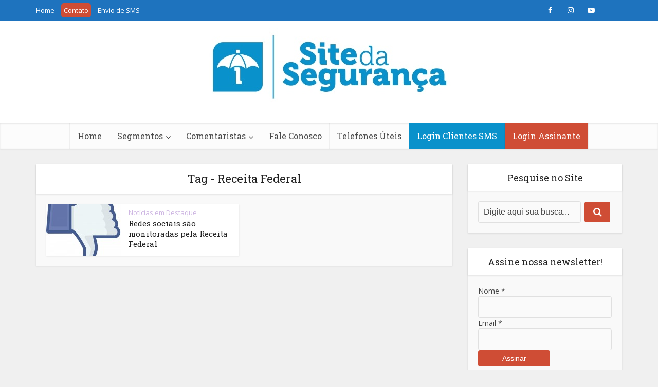

--- FILE ---
content_type: text/html; charset=UTF-8
request_url: https://www.sitedaseguranca.com.br/tag/receita-federal/
body_size: 32685
content:
<!DOCTYPE html>
<html  xmlns:fb="https://www.facebook.com/2008/fbml"  xmlns:og="http://ogp.me/ns#" lang="pt-BR" class="no-js no-svg">

<head>

	<meta http-equiv="Content-Type" content="text/html; charset=UTF-8" />
	<meta name="viewport" content="user-scalable=yes, width=device-width, initial-scale=1.0, maximum-scale=1, minimum-scale=1">
	<link rel="profile" href="https://gmpg.org/xfn/11" />
	<title>Receita Federal &#8211; Site da Segurança</title>
<meta name='robots' content='max-image-preview:large' />
	<style>img:is([sizes="auto" i], [sizes^="auto," i]) { contain-intrinsic-size: 3000px 1500px }</style>
	<script>window._wca = window._wca || [];</script>
<link rel='dns-prefetch' href='//stats.wp.com' />
<link rel='dns-prefetch' href='//fonts.googleapis.com' />
<link rel='dns-prefetch' href='//www.googletagmanager.com' />
<link rel="alternate" type="application/rss+xml" title="Feed para Site da Segurança &raquo;" href="https://www.sitedaseguranca.com.br/feed/" />
<link rel="alternate" type="application/rss+xml" title="Feed de comentários para Site da Segurança &raquo;" href="https://www.sitedaseguranca.com.br/comments/feed/" />
<link rel="alternate" type="application/rss+xml" title="Feed de tag para Site da Segurança &raquo; Receita Federal" href="https://www.sitedaseguranca.com.br/tag/receita-federal/feed/" />
<script type="text/javascript">
/* <![CDATA[ */
window._wpemojiSettings = {"baseUrl":"https:\/\/s.w.org\/images\/core\/emoji\/16.0.1\/72x72\/","ext":".png","svgUrl":"https:\/\/s.w.org\/images\/core\/emoji\/16.0.1\/svg\/","svgExt":".svg","source":{"concatemoji":"https:\/\/www.sitedaseguranca.com.br\/wp-includes\/js\/wp-emoji-release.min.js?ver=6.8.3"}};
/*! This file is auto-generated */
!function(s,n){var o,i,e;function c(e){try{var t={supportTests:e,timestamp:(new Date).valueOf()};sessionStorage.setItem(o,JSON.stringify(t))}catch(e){}}function p(e,t,n){e.clearRect(0,0,e.canvas.width,e.canvas.height),e.fillText(t,0,0);var t=new Uint32Array(e.getImageData(0,0,e.canvas.width,e.canvas.height).data),a=(e.clearRect(0,0,e.canvas.width,e.canvas.height),e.fillText(n,0,0),new Uint32Array(e.getImageData(0,0,e.canvas.width,e.canvas.height).data));return t.every(function(e,t){return e===a[t]})}function u(e,t){e.clearRect(0,0,e.canvas.width,e.canvas.height),e.fillText(t,0,0);for(var n=e.getImageData(16,16,1,1),a=0;a<n.data.length;a++)if(0!==n.data[a])return!1;return!0}function f(e,t,n,a){switch(t){case"flag":return n(e,"\ud83c\udff3\ufe0f\u200d\u26a7\ufe0f","\ud83c\udff3\ufe0f\u200b\u26a7\ufe0f")?!1:!n(e,"\ud83c\udde8\ud83c\uddf6","\ud83c\udde8\u200b\ud83c\uddf6")&&!n(e,"\ud83c\udff4\udb40\udc67\udb40\udc62\udb40\udc65\udb40\udc6e\udb40\udc67\udb40\udc7f","\ud83c\udff4\u200b\udb40\udc67\u200b\udb40\udc62\u200b\udb40\udc65\u200b\udb40\udc6e\u200b\udb40\udc67\u200b\udb40\udc7f");case"emoji":return!a(e,"\ud83e\udedf")}return!1}function g(e,t,n,a){var r="undefined"!=typeof WorkerGlobalScope&&self instanceof WorkerGlobalScope?new OffscreenCanvas(300,150):s.createElement("canvas"),o=r.getContext("2d",{willReadFrequently:!0}),i=(o.textBaseline="top",o.font="600 32px Arial",{});return e.forEach(function(e){i[e]=t(o,e,n,a)}),i}function t(e){var t=s.createElement("script");t.src=e,t.defer=!0,s.head.appendChild(t)}"undefined"!=typeof Promise&&(o="wpEmojiSettingsSupports",i=["flag","emoji"],n.supports={everything:!0,everythingExceptFlag:!0},e=new Promise(function(e){s.addEventListener("DOMContentLoaded",e,{once:!0})}),new Promise(function(t){var n=function(){try{var e=JSON.parse(sessionStorage.getItem(o));if("object"==typeof e&&"number"==typeof e.timestamp&&(new Date).valueOf()<e.timestamp+604800&&"object"==typeof e.supportTests)return e.supportTests}catch(e){}return null}();if(!n){if("undefined"!=typeof Worker&&"undefined"!=typeof OffscreenCanvas&&"undefined"!=typeof URL&&URL.createObjectURL&&"undefined"!=typeof Blob)try{var e="postMessage("+g.toString()+"("+[JSON.stringify(i),f.toString(),p.toString(),u.toString()].join(",")+"));",a=new Blob([e],{type:"text/javascript"}),r=new Worker(URL.createObjectURL(a),{name:"wpTestEmojiSupports"});return void(r.onmessage=function(e){c(n=e.data),r.terminate(),t(n)})}catch(e){}c(n=g(i,f,p,u))}t(n)}).then(function(e){for(var t in e)n.supports[t]=e[t],n.supports.everything=n.supports.everything&&n.supports[t],"flag"!==t&&(n.supports.everythingExceptFlag=n.supports.everythingExceptFlag&&n.supports[t]);n.supports.everythingExceptFlag=n.supports.everythingExceptFlag&&!n.supports.flag,n.DOMReady=!1,n.readyCallback=function(){n.DOMReady=!0}}).then(function(){return e}).then(function(){var e;n.supports.everything||(n.readyCallback(),(e=n.source||{}).concatemoji?t(e.concatemoji):e.wpemoji&&e.twemoji&&(t(e.twemoji),t(e.wpemoji)))}))}((window,document),window._wpemojiSettings);
/* ]]> */
</script>
<link rel='stylesheet' id='rm_material_icons-css' href='https://www.sitedaseguranca.com.br/wp-content/plugins/custom-registration-form-builder-with-submission-manager/admin/css/material-icons.css?ver=6.8.3' type='text/css' media='all' />
<link rel='stylesheet' id='sgr-css' href='https://www.sitedaseguranca.com.br/wp-content/plugins/simple-google-recaptcha/sgr.css?ver=1687199485' type='text/css' media='all' />
<style id='wp-emoji-styles-inline-css' type='text/css'>

	img.wp-smiley, img.emoji {
		display: inline !important;
		border: none !important;
		box-shadow: none !important;
		height: 1em !important;
		width: 1em !important;
		margin: 0 0.07em !important;
		vertical-align: -0.1em !important;
		background: none !important;
		padding: 0 !important;
	}
</style>
<link rel='stylesheet' id='wp-block-library-css' href='https://www.sitedaseguranca.com.br/wp-includes/css/dist/block-library/style.min.css?ver=6.8.3' type='text/css' media='all' />
<style id='classic-theme-styles-inline-css' type='text/css'>
/*! This file is auto-generated */
.wp-block-button__link{color:#fff;background-color:#32373c;border-radius:9999px;box-shadow:none;text-decoration:none;padding:calc(.667em + 2px) calc(1.333em + 2px);font-size:1.125em}.wp-block-file__button{background:#32373c;color:#fff;text-decoration:none}
</style>
<link rel='stylesheet' id='wp-components-css' href='https://www.sitedaseguranca.com.br/wp-includes/css/dist/components/style.min.css?ver=6.8.3' type='text/css' media='all' />
<link rel='stylesheet' id='wp-preferences-css' href='https://www.sitedaseguranca.com.br/wp-includes/css/dist/preferences/style.min.css?ver=6.8.3' type='text/css' media='all' />
<link rel='stylesheet' id='wp-block-editor-css' href='https://www.sitedaseguranca.com.br/wp-includes/css/dist/block-editor/style.min.css?ver=6.8.3' type='text/css' media='all' />
<link rel='stylesheet' id='popup-maker-block-library-style-css' href='https://www.sitedaseguranca.com.br/wp-content/plugins/popup-maker/dist/packages/block-library-style.css?ver=dbea705cfafe089d65f1' type='text/css' media='all' />
<link rel='stylesheet' id='mediaelement-css' href='https://www.sitedaseguranca.com.br/wp-includes/js/mediaelement/mediaelementplayer-legacy.min.css?ver=4.2.17' type='text/css' media='all' />
<link rel='stylesheet' id='wp-mediaelement-css' href='https://www.sitedaseguranca.com.br/wp-includes/js/mediaelement/wp-mediaelement.min.css?ver=6.8.3' type='text/css' media='all' />
<style id='jetpack-sharing-buttons-style-inline-css' type='text/css'>
.jetpack-sharing-buttons__services-list{display:flex;flex-direction:row;flex-wrap:wrap;gap:0;list-style-type:none;margin:5px;padding:0}.jetpack-sharing-buttons__services-list.has-small-icon-size{font-size:12px}.jetpack-sharing-buttons__services-list.has-normal-icon-size{font-size:16px}.jetpack-sharing-buttons__services-list.has-large-icon-size{font-size:24px}.jetpack-sharing-buttons__services-list.has-huge-icon-size{font-size:36px}@media print{.jetpack-sharing-buttons__services-list{display:none!important}}.editor-styles-wrapper .wp-block-jetpack-sharing-buttons{gap:0;padding-inline-start:0}ul.jetpack-sharing-buttons__services-list.has-background{padding:1.25em 2.375em}
</style>
<style id='global-styles-inline-css' type='text/css'>
:root{--wp--preset--aspect-ratio--square: 1;--wp--preset--aspect-ratio--4-3: 4/3;--wp--preset--aspect-ratio--3-4: 3/4;--wp--preset--aspect-ratio--3-2: 3/2;--wp--preset--aspect-ratio--2-3: 2/3;--wp--preset--aspect-ratio--16-9: 16/9;--wp--preset--aspect-ratio--9-16: 9/16;--wp--preset--color--black: #000000;--wp--preset--color--cyan-bluish-gray: #abb8c3;--wp--preset--color--white: #ffffff;--wp--preset--color--pale-pink: #f78da7;--wp--preset--color--vivid-red: #cf2e2e;--wp--preset--color--luminous-vivid-orange: #ff6900;--wp--preset--color--luminous-vivid-amber: #fcb900;--wp--preset--color--light-green-cyan: #7bdcb5;--wp--preset--color--vivid-green-cyan: #00d084;--wp--preset--color--pale-cyan-blue: #8ed1fc;--wp--preset--color--vivid-cyan-blue: #0693e3;--wp--preset--color--vivid-purple: #9b51e0;--wp--preset--color--vce-acc: #cf4d35;--wp--preset--color--vce-meta: #9b9b9b;--wp--preset--color--vce-txt: #444444;--wp--preset--color--vce-bg: #ffffff;--wp--preset--color--vce-cat-0: ;--wp--preset--color--vce-cat-42: #1e73be;--wp--preset--color--vce-cat-43: #dd3333;--wp--preset--color--vce-cat-5: #81d742;--wp--preset--color--vce-cat-6: #87ede9;--wp--preset--color--vce-cat-40: #eeee22;--wp--preset--color--vce-cat-44: #444444;--wp--preset--color--vce-cat-41: #2bbf9a;--wp--preset--color--vce-cat-48: #ddaa33;--wp--preset--color--vce-cat-49: #dd9933;--wp--preset--color--vce-cat-53: #cdb5e2;--wp--preset--gradient--vivid-cyan-blue-to-vivid-purple: linear-gradient(135deg,rgba(6,147,227,1) 0%,rgb(155,81,224) 100%);--wp--preset--gradient--light-green-cyan-to-vivid-green-cyan: linear-gradient(135deg,rgb(122,220,180) 0%,rgb(0,208,130) 100%);--wp--preset--gradient--luminous-vivid-amber-to-luminous-vivid-orange: linear-gradient(135deg,rgba(252,185,0,1) 0%,rgba(255,105,0,1) 100%);--wp--preset--gradient--luminous-vivid-orange-to-vivid-red: linear-gradient(135deg,rgba(255,105,0,1) 0%,rgb(207,46,46) 100%);--wp--preset--gradient--very-light-gray-to-cyan-bluish-gray: linear-gradient(135deg,rgb(238,238,238) 0%,rgb(169,184,195) 100%);--wp--preset--gradient--cool-to-warm-spectrum: linear-gradient(135deg,rgb(74,234,220) 0%,rgb(151,120,209) 20%,rgb(207,42,186) 40%,rgb(238,44,130) 60%,rgb(251,105,98) 80%,rgb(254,248,76) 100%);--wp--preset--gradient--blush-light-purple: linear-gradient(135deg,rgb(255,206,236) 0%,rgb(152,150,240) 100%);--wp--preset--gradient--blush-bordeaux: linear-gradient(135deg,rgb(254,205,165) 0%,rgb(254,45,45) 50%,rgb(107,0,62) 100%);--wp--preset--gradient--luminous-dusk: linear-gradient(135deg,rgb(255,203,112) 0%,rgb(199,81,192) 50%,rgb(65,88,208) 100%);--wp--preset--gradient--pale-ocean: linear-gradient(135deg,rgb(255,245,203) 0%,rgb(182,227,212) 50%,rgb(51,167,181) 100%);--wp--preset--gradient--electric-grass: linear-gradient(135deg,rgb(202,248,128) 0%,rgb(113,206,126) 100%);--wp--preset--gradient--midnight: linear-gradient(135deg,rgb(2,3,129) 0%,rgb(40,116,252) 100%);--wp--preset--font-size--small: 13px;--wp--preset--font-size--medium: 20px;--wp--preset--font-size--large: 21px;--wp--preset--font-size--x-large: 42px;--wp--preset--font-size--normal: 16px;--wp--preset--font-size--huge: 28px;--wp--preset--spacing--20: 0.44rem;--wp--preset--spacing--30: 0.67rem;--wp--preset--spacing--40: 1rem;--wp--preset--spacing--50: 1.5rem;--wp--preset--spacing--60: 2.25rem;--wp--preset--spacing--70: 3.38rem;--wp--preset--spacing--80: 5.06rem;--wp--preset--shadow--natural: 6px 6px 9px rgba(0, 0, 0, 0.2);--wp--preset--shadow--deep: 12px 12px 50px rgba(0, 0, 0, 0.4);--wp--preset--shadow--sharp: 6px 6px 0px rgba(0, 0, 0, 0.2);--wp--preset--shadow--outlined: 6px 6px 0px -3px rgba(255, 255, 255, 1), 6px 6px rgba(0, 0, 0, 1);--wp--preset--shadow--crisp: 6px 6px 0px rgba(0, 0, 0, 1);}:where(.is-layout-flex){gap: 0.5em;}:where(.is-layout-grid){gap: 0.5em;}body .is-layout-flex{display: flex;}.is-layout-flex{flex-wrap: wrap;align-items: center;}.is-layout-flex > :is(*, div){margin: 0;}body .is-layout-grid{display: grid;}.is-layout-grid > :is(*, div){margin: 0;}:where(.wp-block-columns.is-layout-flex){gap: 2em;}:where(.wp-block-columns.is-layout-grid){gap: 2em;}:where(.wp-block-post-template.is-layout-flex){gap: 1.25em;}:where(.wp-block-post-template.is-layout-grid){gap: 1.25em;}.has-black-color{color: var(--wp--preset--color--black) !important;}.has-cyan-bluish-gray-color{color: var(--wp--preset--color--cyan-bluish-gray) !important;}.has-white-color{color: var(--wp--preset--color--white) !important;}.has-pale-pink-color{color: var(--wp--preset--color--pale-pink) !important;}.has-vivid-red-color{color: var(--wp--preset--color--vivid-red) !important;}.has-luminous-vivid-orange-color{color: var(--wp--preset--color--luminous-vivid-orange) !important;}.has-luminous-vivid-amber-color{color: var(--wp--preset--color--luminous-vivid-amber) !important;}.has-light-green-cyan-color{color: var(--wp--preset--color--light-green-cyan) !important;}.has-vivid-green-cyan-color{color: var(--wp--preset--color--vivid-green-cyan) !important;}.has-pale-cyan-blue-color{color: var(--wp--preset--color--pale-cyan-blue) !important;}.has-vivid-cyan-blue-color{color: var(--wp--preset--color--vivid-cyan-blue) !important;}.has-vivid-purple-color{color: var(--wp--preset--color--vivid-purple) !important;}.has-black-background-color{background-color: var(--wp--preset--color--black) !important;}.has-cyan-bluish-gray-background-color{background-color: var(--wp--preset--color--cyan-bluish-gray) !important;}.has-white-background-color{background-color: var(--wp--preset--color--white) !important;}.has-pale-pink-background-color{background-color: var(--wp--preset--color--pale-pink) !important;}.has-vivid-red-background-color{background-color: var(--wp--preset--color--vivid-red) !important;}.has-luminous-vivid-orange-background-color{background-color: var(--wp--preset--color--luminous-vivid-orange) !important;}.has-luminous-vivid-amber-background-color{background-color: var(--wp--preset--color--luminous-vivid-amber) !important;}.has-light-green-cyan-background-color{background-color: var(--wp--preset--color--light-green-cyan) !important;}.has-vivid-green-cyan-background-color{background-color: var(--wp--preset--color--vivid-green-cyan) !important;}.has-pale-cyan-blue-background-color{background-color: var(--wp--preset--color--pale-cyan-blue) !important;}.has-vivid-cyan-blue-background-color{background-color: var(--wp--preset--color--vivid-cyan-blue) !important;}.has-vivid-purple-background-color{background-color: var(--wp--preset--color--vivid-purple) !important;}.has-black-border-color{border-color: var(--wp--preset--color--black) !important;}.has-cyan-bluish-gray-border-color{border-color: var(--wp--preset--color--cyan-bluish-gray) !important;}.has-white-border-color{border-color: var(--wp--preset--color--white) !important;}.has-pale-pink-border-color{border-color: var(--wp--preset--color--pale-pink) !important;}.has-vivid-red-border-color{border-color: var(--wp--preset--color--vivid-red) !important;}.has-luminous-vivid-orange-border-color{border-color: var(--wp--preset--color--luminous-vivid-orange) !important;}.has-luminous-vivid-amber-border-color{border-color: var(--wp--preset--color--luminous-vivid-amber) !important;}.has-light-green-cyan-border-color{border-color: var(--wp--preset--color--light-green-cyan) !important;}.has-vivid-green-cyan-border-color{border-color: var(--wp--preset--color--vivid-green-cyan) !important;}.has-pale-cyan-blue-border-color{border-color: var(--wp--preset--color--pale-cyan-blue) !important;}.has-vivid-cyan-blue-border-color{border-color: var(--wp--preset--color--vivid-cyan-blue) !important;}.has-vivid-purple-border-color{border-color: var(--wp--preset--color--vivid-purple) !important;}.has-vivid-cyan-blue-to-vivid-purple-gradient-background{background: var(--wp--preset--gradient--vivid-cyan-blue-to-vivid-purple) !important;}.has-light-green-cyan-to-vivid-green-cyan-gradient-background{background: var(--wp--preset--gradient--light-green-cyan-to-vivid-green-cyan) !important;}.has-luminous-vivid-amber-to-luminous-vivid-orange-gradient-background{background: var(--wp--preset--gradient--luminous-vivid-amber-to-luminous-vivid-orange) !important;}.has-luminous-vivid-orange-to-vivid-red-gradient-background{background: var(--wp--preset--gradient--luminous-vivid-orange-to-vivid-red) !important;}.has-very-light-gray-to-cyan-bluish-gray-gradient-background{background: var(--wp--preset--gradient--very-light-gray-to-cyan-bluish-gray) !important;}.has-cool-to-warm-spectrum-gradient-background{background: var(--wp--preset--gradient--cool-to-warm-spectrum) !important;}.has-blush-light-purple-gradient-background{background: var(--wp--preset--gradient--blush-light-purple) !important;}.has-blush-bordeaux-gradient-background{background: var(--wp--preset--gradient--blush-bordeaux) !important;}.has-luminous-dusk-gradient-background{background: var(--wp--preset--gradient--luminous-dusk) !important;}.has-pale-ocean-gradient-background{background: var(--wp--preset--gradient--pale-ocean) !important;}.has-electric-grass-gradient-background{background: var(--wp--preset--gradient--electric-grass) !important;}.has-midnight-gradient-background{background: var(--wp--preset--gradient--midnight) !important;}.has-small-font-size{font-size: var(--wp--preset--font-size--small) !important;}.has-medium-font-size{font-size: var(--wp--preset--font-size--medium) !important;}.has-large-font-size{font-size: var(--wp--preset--font-size--large) !important;}.has-x-large-font-size{font-size: var(--wp--preset--font-size--x-large) !important;}
:where(.wp-block-post-template.is-layout-flex){gap: 1.25em;}:where(.wp-block-post-template.is-layout-grid){gap: 1.25em;}
:where(.wp-block-columns.is-layout-flex){gap: 2em;}:where(.wp-block-columns.is-layout-grid){gap: 2em;}
:root :where(.wp-block-pullquote){font-size: 1.5em;line-height: 1.6;}
</style>
<link rel='stylesheet' id='contact-form-7-css' href='https://www.sitedaseguranca.com.br/wp-content/plugins/contact-form-7/includes/css/styles.css?ver=6.1.3' type='text/css' media='all' />
<link rel='stylesheet' id='mks_shortcodes_simple_line_icons-css' href='https://www.sitedaseguranca.com.br/wp-content/plugins/meks-flexible-shortcodes/css/simple-line/simple-line-icons.css?ver=1.3.8' type='text/css' media='screen' />
<link rel='stylesheet' id='mks_shortcodes_css-css' href='https://www.sitedaseguranca.com.br/wp-content/plugins/meks-flexible-shortcodes/css/style.css?ver=1.3.8' type='text/css' media='screen' />
<link rel='stylesheet' id='woocommerce-layout-css' href='https://www.sitedaseguranca.com.br/wp-content/plugins/woocommerce/assets/css/woocommerce-layout.css?ver=10.3.4' type='text/css' media='all' />
<style id='woocommerce-layout-inline-css' type='text/css'>

	.infinite-scroll .woocommerce-pagination {
		display: none;
	}
</style>
<link rel='stylesheet' id='woocommerce-smallscreen-css' href='https://www.sitedaseguranca.com.br/wp-content/plugins/woocommerce/assets/css/woocommerce-smallscreen.css?ver=10.3.4' type='text/css' media='only screen and (max-width: 768px)' />
<link rel='stylesheet' id='woocommerce-general-css' href='https://www.sitedaseguranca.com.br/wp-content/plugins/woocommerce/assets/css/woocommerce.css?ver=10.3.4' type='text/css' media='all' />
<style id='woocommerce-inline-inline-css' type='text/css'>
.woocommerce form .form-row .required { visibility: visible; }
</style>
<link rel='stylesheet' id='brands-styles-css' href='https://www.sitedaseguranca.com.br/wp-content/plugins/woocommerce/assets/css/brands.css?ver=10.3.4' type='text/css' media='all' />
<link rel='stylesheet' id='vce-fonts-css' href='https://fonts.googleapis.com/css?family=Open+Sans%3A400%7CRoboto+Slab%3A400&#038;subset=latin%2Clatin-ext&#038;ver=2.9.6' type='text/css' media='all' />
<link rel='stylesheet' id='vce-style-css' href='https://www.sitedaseguranca.com.br/wp-content/themes/voice/assets/css/min.css?ver=2.9.6' type='text/css' media='all' />
<style id='vce-style-inline-css' type='text/css'>
body, button, input, select, textarea {font-size: 1.6rem;}.vce-single .entry-headline p{font-size: 2.2rem;}.main-navigation a{font-size: 1.6rem;}.sidebar .widget-title{font-size: 1.8rem;}.sidebar .widget, .vce-lay-c .entry-content, .vce-lay-h .entry-content {font-size: 1.4rem;}.vce-featured-link-article{font-size: 5.2rem;}.vce-featured-grid-big.vce-featured-grid .vce-featured-link-article{font-size: 3.4rem;}.vce-featured-grid .vce-featured-link-article{font-size: 2.2rem;}h1 { font-size: 4.5rem; }h2 { font-size: 4.0rem; }h3 { font-size: 3.5rem; }h4 { font-size: 2.5rem; }h5 { font-size: 2.0rem; }h6 { font-size: 1.8rem; }.comment-reply-title, .main-box-title{font-size: 2.2rem;}h1.entry-title{font-size: 4.5rem;}.vce-lay-a .entry-title a{font-size: 3.4rem;}.vce-lay-b .entry-title{font-size: 2.4rem;}.vce-lay-c .entry-title, .vce-sid-none .vce-lay-c .entry-title{font-size: 2.2rem;}.vce-lay-d .entry-title{font-size: 1.5rem;}.vce-lay-e .entry-title{font-size: 1.4rem;}.vce-lay-f .entry-title{font-size: 1.4rem;}.vce-lay-g .entry-title a, .vce-lay-g .entry-title a:hover{font-size: 3.0rem;}.vce-lay-h .entry-title{font-size: 2.4rem;}.entry-meta div,.entry-meta div a,.vce-lay-g .meta-item,.vce-lay-c .meta-item{font-size: 1.4rem;}.vce-lay-d .meta-category a,.vce-lay-d .entry-meta div,.vce-lay-d .entry-meta div a,.vce-lay-e .entry-meta div,.vce-lay-e .entry-meta div a,.vce-lay-e .fn,.vce-lay-e .meta-item{font-size: 1.3rem;}body {background-color:#f0f0f0;}body,.mks_author_widget h3,.site-description,.meta-category a,textarea {font-family: 'Open Sans';font-weight: 400;}h1,h2,h3,h4,h5,h6,blockquote,.vce-post-link,.site-title,.site-title a,.main-box-title,.comment-reply-title,.entry-title a,.vce-single .entry-headline p,.vce-prev-next-link,.author-title,.mks_pullquote,.widget_rss ul li .rsswidget,#bbpress-forums .bbp-forum-title,#bbpress-forums .bbp-topic-permalink {font-family: 'Roboto Slab';font-weight: 400;}.main-navigation a,.sidr a{font-family: 'Roboto Slab';font-weight: 400;}.vce-single .entry-content,.vce-single .entry-headline,.vce-single .entry-footer,.vce-share-bar {width: 600px;}.vce-lay-a .lay-a-content{width: 600px;max-width: 600px;}.vce-page .entry-content,.vce-page .entry-title-page {width: 600px;}.vce-sid-none .vce-single .entry-content,.vce-sid-none .vce-single .entry-headline,.vce-sid-none .vce-single .entry-footer {width: 600px;}.vce-sid-none .vce-page .entry-content,.vce-sid-none .vce-page .entry-title-page,.error404 .entry-content {width: 600px;max-width: 600px;}body, button, input, select, textarea{color: #444444;}h1,h2,h3,h4,h5,h6,.entry-title a,.prev-next-nav a,#bbpress-forums .bbp-forum-title, #bbpress-forums .bbp-topic-permalink,.woocommerce ul.products li.product .price .amount{color: #232323;}a,.entry-title a:hover,.vce-prev-next-link:hover,.vce-author-links a:hover,.required,.error404 h4,.prev-next-nav a:hover,#bbpress-forums .bbp-forum-title:hover, #bbpress-forums .bbp-topic-permalink:hover,.woocommerce ul.products li.product h3:hover,.woocommerce ul.products li.product h3:hover mark,.main-box-title a:hover{color: #cf4d35;}.vce-square,.vce-main-content .mejs-controls .mejs-time-rail .mejs-time-current,button,input[type="button"],input[type="reset"],input[type="submit"],.vce-button,.pagination-wapper a,#vce-pagination .next.page-numbers,#vce-pagination .prev.page-numbers,#vce-pagination .page-numbers,#vce-pagination .page-numbers.current,.vce-link-pages a,#vce-pagination a,.vce-load-more a,.vce-slider-pagination .owl-nav > div,.vce-mega-menu-posts-wrap .owl-nav > div,.comment-reply-link:hover,.vce-featured-section a,.vce-lay-g .vce-featured-info .meta-category a,.vce-404-menu a,.vce-post.sticky .meta-image:before,#vce-pagination .page-numbers:hover,#bbpress-forums .bbp-pagination .current,#bbpress-forums .bbp-pagination a:hover,.woocommerce #respond input#submit,.woocommerce a.button,.woocommerce button.button,.woocommerce input.button,.woocommerce ul.products li.product .added_to_cart,.woocommerce #respond input#submit:hover,.woocommerce a.button:hover,.woocommerce button.button:hover,.woocommerce input.button:hover,.woocommerce ul.products li.product .added_to_cart:hover,.woocommerce #respond input#submit.alt,.woocommerce a.button.alt,.woocommerce button.button.alt,.woocommerce input.button.alt,.woocommerce #respond input#submit.alt:hover, .woocommerce a.button.alt:hover, .woocommerce button.button.alt:hover, .woocommerce input.button.alt:hover,.woocommerce span.onsale,.woocommerce .widget_price_filter .ui-slider .ui-slider-range,.woocommerce .widget_price_filter .ui-slider .ui-slider-handle,.comments-holder .navigation .page-numbers.current,.vce-lay-a .vce-read-more:hover,.vce-lay-c .vce-read-more:hover,body div.wpforms-container-full .wpforms-form input[type=submit], body div.wpforms-container-full .wpforms-form button[type=submit], body div.wpforms-container-full .wpforms-form .wpforms-page-button,body div.wpforms-container-full .wpforms-form input[type=submit]:hover, body div.wpforms-container-full .wpforms-form button[type=submit]:hover, body div.wpforms-container-full .wpforms-form .wpforms-page-button:hover {background-color: #cf4d35;}#vce-pagination .page-numbers,.comments-holder .navigation .page-numbers{background: transparent;color: #cf4d35;border: 1px solid #cf4d35;}.comments-holder .navigation .page-numbers:hover{background: #cf4d35;border: 1px solid #cf4d35;}.bbp-pagination-links a{background: transparent;color: #cf4d35;border: 1px solid #cf4d35 !important;}#vce-pagination .page-numbers.current,.bbp-pagination-links span.current,.comments-holder .navigation .page-numbers.current{border: 1px solid #cf4d35;}.widget_categories .cat-item:before,.widget_categories .cat-item .count{background: #cf4d35;}.comment-reply-link,.vce-lay-a .vce-read-more,.vce-lay-c .vce-read-more{border: 1px solid #cf4d35;}.entry-meta div,.entry-meta-count,.entry-meta div a,.comment-metadata a,.meta-category span,.meta-author-wrapped,.wp-caption .wp-caption-text,.widget_rss .rss-date,.sidebar cite,.site-footer cite,.sidebar .vce-post-list .entry-meta div,.sidebar .vce-post-list .entry-meta div a,.sidebar .vce-post-list .fn,.sidebar .vce-post-list .fn a,.site-footer .vce-post-list .entry-meta div,.site-footer .vce-post-list .entry-meta div a,.site-footer .vce-post-list .fn,.site-footer .vce-post-list .fn a,#bbpress-forums .bbp-topic-started-by,#bbpress-forums .bbp-topic-started-in,#bbpress-forums .bbp-forum-info .bbp-forum-content,#bbpress-forums p.bbp-topic-meta,span.bbp-admin-links a,.bbp-reply-post-date,#bbpress-forums li.bbp-header,#bbpress-forums li.bbp-footer,.woocommerce .woocommerce-result-count,.woocommerce .product_meta{color: #9b9b9b;}.main-box-title, .comment-reply-title, .main-box-head{background: #ffffff;color: #232323;}.main-box-title a{color: #232323;}.sidebar .widget .widget-title a{color: #232323;}.main-box,.comment-respond,.prev-next-nav{background: #f9f9f9;}.vce-post,ul.comment-list > li.comment,.main-box-single,.ie8 .vce-single,#disqus_thread,.vce-author-card,.vce-author-card .vce-content-outside,.mks-bredcrumbs-container,ul.comment-list > li.pingback{background: #ffffff;}.mks_tabs.horizontal .mks_tab_nav_item.active{border-bottom: 1px solid #ffffff;}.mks_tabs.horizontal .mks_tab_item,.mks_tabs.vertical .mks_tab_nav_item.active,.mks_tabs.horizontal .mks_tab_nav_item.active{background: #ffffff;}.mks_tabs.vertical .mks_tab_nav_item.active{border-right: 1px solid #ffffff;}#vce-pagination,.vce-slider-pagination .owl-controls,.vce-content-outside,.comments-holder .navigation{background: #f3f3f3;}.sidebar .widget-title{background: #ffffff;color: #232323;}.sidebar .widget{background: #f9f9f9;}.sidebar .widget,.sidebar .widget li a,.sidebar .mks_author_widget h3 a,.sidebar .mks_author_widget h3,.sidebar .vce-search-form .vce-search-input,.sidebar .vce-search-form .vce-search-input:focus{color: #444444;}.sidebar .widget li a:hover,.sidebar .widget a,.widget_nav_menu li.menu-item-has-children:hover:after,.widget_pages li.page_item_has_children:hover:after{color: #cf4d35;}.sidebar .tagcloud a {border: 1px solid #cf4d35;}.sidebar .mks_author_link,.sidebar .tagcloud a:hover,.sidebar .mks_themeforest_widget .more,.sidebar button,.sidebar input[type="button"],.sidebar input[type="reset"],.sidebar input[type="submit"],.sidebar .vce-button,.sidebar .bbp_widget_login .button{background-color: #cf4d35;}.sidebar .mks_author_widget .mks_autor_link_wrap,.sidebar .mks_themeforest_widget .mks_read_more,.widget .meks-instagram-follow-link {background: #f3f3f3;}.sidebar #wp-calendar caption,.sidebar .recentcomments,.sidebar .post-date,.sidebar #wp-calendar tbody{color: rgba(68,68,68,0.7);}.site-footer{background: #373941;}.site-footer .widget-title{color: #ffffff;}.site-footer,.site-footer .widget,.site-footer .widget li a,.site-footer .mks_author_widget h3 a,.site-footer .mks_author_widget h3,.site-footer .vce-search-form .vce-search-input,.site-footer .vce-search-form .vce-search-input:focus{color: #f9f9f9;}.site-footer .widget li a:hover,.site-footer .widget a,.site-info a{color: #cf4d35;}.site-footer .tagcloud a {border: 1px solid #cf4d35;}.site-footer .mks_author_link,.site-footer .mks_themeforest_widget .more,.site-footer button,.site-footer input[type="button"],.site-footer input[type="reset"],.site-footer input[type="submit"],.site-footer .vce-button,.site-footer .tagcloud a:hover{background-color: #cf4d35;}.site-footer #wp-calendar caption,.site-footer .recentcomments,.site-footer .post-date,.site-footer #wp-calendar tbody,.site-footer .site-info{color: rgba(249,249,249,0.7);}.top-header,.top-nav-menu li .sub-menu{background: #1e73be;}.top-header,.top-header a{color: #ffffff;}.top-header .vce-search-form .vce-search-input,.top-header .vce-search-input:focus,.top-header .vce-search-submit{color: #ffffff;}.top-header .vce-search-form .vce-search-input::-webkit-input-placeholder { color: #ffffff;}.top-header .vce-search-form .vce-search-input:-moz-placeholder { color: #ffffff;}.top-header .vce-search-form .vce-search-input::-moz-placeholder { color: #ffffff;}.top-header .vce-search-form .vce-search-input:-ms-input-placeholder { color: #ffffff;}.header-1-wrapper{height: 200px;padding-top: 15px;}.header-2-wrapper,.header-3-wrapper{height: 200px;}.header-2-wrapper .site-branding,.header-3-wrapper .site-branding{top: 15px;left: 0px;}.site-title a, .site-title a:hover{color: #232323;}.site-description{color: #aaaaaa;}.main-header{background-color: #ffffff;}.header-bottom-wrapper{background: #fcfcfc;}.vce-header-ads{margin: 55px 0;}.header-3-wrapper .nav-menu > li > a{padding: 90px 15px;}.header-sticky,.sidr{background: rgba(252,252,252,0.95);}.ie8 .header-sticky{background: #ffffff;}.main-navigation a,.nav-menu .vce-mega-menu > .sub-menu > li > a,.sidr li a,.vce-menu-parent{color: #4a4a4a;}.nav-menu > li:hover > a,.nav-menu > .current_page_item > a,.nav-menu > .current-menu-item > a,.nav-menu > .current-menu-ancestor > a,.main-navigation a.vce-item-selected,.main-navigation ul ul li:hover > a,.nav-menu ul .current-menu-item a,.nav-menu ul .current_page_item a,.vce-menu-parent:hover,.sidr li a:hover,.sidr li.sidr-class-current_page_item > a,.main-navigation li.current-menu-item.fa:before,.vce-responsive-nav{color: #cf4d35;}#sidr-id-vce_main_navigation_menu .soc-nav-menu li a:hover {color: #ffffff;}.nav-menu > li:hover > a,.nav-menu > .current_page_item > a,.nav-menu > .current-menu-item > a,.nav-menu > .current-menu-ancestor > a,.main-navigation a.vce-item-selected,.main-navigation ul ul,.header-sticky .nav-menu > .current_page_item:hover > a,.header-sticky .nav-menu > .current-menu-item:hover > a,.header-sticky .nav-menu > .current-menu-ancestor:hover > a,.header-sticky .main-navigation a.vce-item-selected:hover{background-color: #ffffff;}.search-header-wrap ul {border-top: 2px solid #cf4d35;}.vce-cart-icon a.vce-custom-cart span,.sidr-class-vce-custom-cart .sidr-class-vce-cart-count {background: #cf4d35;font-family: 'Open Sans';}.vce-border-top .main-box-title{border-top: 2px solid #cf4d35;}.tagcloud a:hover,.sidebar .widget .mks_author_link,.sidebar .widget.mks_themeforest_widget .more,.site-footer .widget .mks_author_link,.site-footer .widget.mks_themeforest_widget .more,.vce-lay-g .entry-meta div,.vce-lay-g .fn,.vce-lay-g .fn a{color: #FFF;}.vce-featured-header .vce-featured-header-background{opacity: 0.5}.vce-featured-grid .vce-featured-header-background,.vce-post-big .vce-post-img:after,.vce-post-slider .vce-post-img:after{opacity: 0.5}.vce-featured-grid .owl-item:hover .vce-grid-text .vce-featured-header-background,.vce-post-big li:hover .vce-post-img:after,.vce-post-slider li:hover .vce-post-img:after {opacity: 0.8}.vce-featured-grid.vce-featured-grid-big .vce-featured-header-background,.vce-post-big .vce-post-img:after,.vce-post-slider .vce-post-img:after{opacity: 0.5}.vce-featured-grid.vce-featured-grid-big .owl-item:hover .vce-grid-text .vce-featured-header-background,.vce-post-big li:hover .vce-post-img:after,.vce-post-slider li:hover .vce-post-img:after {opacity: 0.8}#back-top {background: #323232}.sidr input[type=text]{background: rgba(74,74,74,0.1);color: rgba(74,74,74,0.5);}.is-style-solid-color{background-color: #cf4d35;color: #ffffff;}.wp-block-image figcaption{color: #9b9b9b;}.wp-block-cover .wp-block-cover-image-text, .wp-block-cover .wp-block-cover-text, .wp-block-cover h2, .wp-block-cover-image .wp-block-cover-image-text, .wp-block-cover-image .wp-block-cover-text, .wp-block-cover-image h2,p.has-drop-cap:not(:focus)::first-letter,p.wp-block-subhead{font-family: 'Roboto Slab';font-weight: 400;}.wp-block-cover .wp-block-cover-image-text, .wp-block-cover .wp-block-cover-text, .wp-block-cover h2, .wp-block-cover-image .wp-block-cover-image-text, .wp-block-cover-image .wp-block-cover-text, .wp-block-cover-image h2{font-size: 2.5rem;}p.wp-block-subhead{font-size: 2.2rem;}.wp-block-button__link{background: #cf4d35}.wp-block-search .wp-block-search__button{color: #ffffff}.meta-image:hover a img,.vce-lay-h .img-wrap:hover .meta-image > img,.img-wrp:hover img,.vce-gallery-big:hover img,.vce-gallery .gallery-item:hover img,.wp-block-gallery .blocks-gallery-item:hover img,.vce_posts_widget .vce-post-big li:hover img,.vce-featured-grid .owl-item:hover img,.vce-post-img:hover img,.mega-menu-img:hover img{-webkit-transform: scale(1.1);-moz-transform: scale(1.1);-o-transform: scale(1.1);-ms-transform: scale(1.1);transform: scale(1.1);}.has-small-font-size{ font-size: 1.2rem;}.has-large-font-size{ font-size: 1.9rem;}.has-huge-font-size{ font-size: 2.3rem;}@media(min-width: 671px){.has-small-font-size{ font-size: 1.3rem;}.has-normal-font-size{ font-size: 1.6rem;}.has-large-font-size{ font-size: 2.1rem;}.has-huge-font-size{ font-size: 2.8rem;}}.has-vce-acc-background-color{ background-color: #cf4d35;}.has-vce-acc-color{ color: #cf4d35;}.has-vce-meta-background-color{ background-color: #9b9b9b;}.has-vce-meta-color{ color: #9b9b9b;}.has-vce-txt-background-color{ background-color: #444444;}.has-vce-txt-color{ color: #444444;}.has-vce-bg-background-color{ background-color: #ffffff;}.has-vce-bg-color{ color: #ffffff;}.has-vce-cat-0-background-color{ background-color: ;}.has-vce-cat-0-color{ color: ;}.has-vce-cat-42-background-color{ background-color: #1e73be;}.has-vce-cat-42-color{ color: #1e73be;}.has-vce-cat-43-background-color{ background-color: #dd3333;}.has-vce-cat-43-color{ color: #dd3333;}.has-vce-cat-5-background-color{ background-color: #81d742;}.has-vce-cat-5-color{ color: #81d742;}.has-vce-cat-6-background-color{ background-color: #87ede9;}.has-vce-cat-6-color{ color: #87ede9;}.has-vce-cat-40-background-color{ background-color: #eeee22;}.has-vce-cat-40-color{ color: #eeee22;}.has-vce-cat-44-background-color{ background-color: #444444;}.has-vce-cat-44-color{ color: #444444;}.has-vce-cat-41-background-color{ background-color: #2bbf9a;}.has-vce-cat-41-color{ color: #2bbf9a;}.has-vce-cat-48-background-color{ background-color: #ddaa33;}.has-vce-cat-48-color{ color: #ddaa33;}.has-vce-cat-49-background-color{ background-color: #dd9933;}.has-vce-cat-49-color{ color: #dd9933;}.has-vce-cat-53-background-color{ background-color: #cdb5e2;}.has-vce-cat-53-color{ color: #cdb5e2;}a.category-42, .sidebar .widget .vce-post-list a.category-42{ color: #1e73be;}body.category-42 .main-box-title, .main-box-title.cat-42 { border-top: 2px solid #1e73be;}.widget_categories li.cat-item-42 .count { background: #1e73be;}.widget_categories li.cat-item-42:before { background:#1e73be;}.vce-featured-section .category-42, .vce-post-big .meta-category a.category-42, .vce-post-slider .meta-category a.category-42{ background-color: #1e73be;}.vce-lay-g .vce-featured-info .meta-category a.category-42{ background-color: #1e73be;}.vce-lay-h header .meta-category a.category-42{ background-color: #1e73be;}a.category-43, .sidebar .widget .vce-post-list a.category-43{ color: #dd3333;}body.category-43 .main-box-title, .main-box-title.cat-43 { border-top: 2px solid #dd3333;}.widget_categories li.cat-item-43 .count { background: #dd3333;}.widget_categories li.cat-item-43:before { background:#dd3333;}.vce-featured-section .category-43, .vce-post-big .meta-category a.category-43, .vce-post-slider .meta-category a.category-43{ background-color: #dd3333;}.vce-lay-g .vce-featured-info .meta-category a.category-43{ background-color: #dd3333;}.vce-lay-h header .meta-category a.category-43{ background-color: #dd3333;}a.category-5, .sidebar .widget .vce-post-list a.category-5{ color: #81d742;}body.category-5 .main-box-title, .main-box-title.cat-5 { border-top: 2px solid #81d742;}.widget_categories li.cat-item-5 .count { background: #81d742;}.widget_categories li.cat-item-5:before { background:#81d742;}.vce-featured-section .category-5, .vce-post-big .meta-category a.category-5, .vce-post-slider .meta-category a.category-5{ background-color: #81d742;}.vce-lay-g .vce-featured-info .meta-category a.category-5{ background-color: #81d742;}.vce-lay-h header .meta-category a.category-5{ background-color: #81d742;}a.category-6, .sidebar .widget .vce-post-list a.category-6{ color: #87ede9;}body.category-6 .main-box-title, .main-box-title.cat-6 { border-top: 2px solid #87ede9;}.widget_categories li.cat-item-6 .count { background: #87ede9;}.widget_categories li.cat-item-6:before { background:#87ede9;}.vce-featured-section .category-6, .vce-post-big .meta-category a.category-6, .vce-post-slider .meta-category a.category-6{ background-color: #87ede9;}.vce-lay-g .vce-featured-info .meta-category a.category-6{ background-color: #87ede9;}.vce-lay-h header .meta-category a.category-6{ background-color: #87ede9;}a.category-40, .sidebar .widget .vce-post-list a.category-40{ color: #eeee22;}body.category-40 .main-box-title, .main-box-title.cat-40 { border-top: 2px solid #eeee22;}.widget_categories li.cat-item-40 .count { background: #eeee22;}.widget_categories li.cat-item-40:before { background:#eeee22;}.vce-featured-section .category-40, .vce-post-big .meta-category a.category-40, .vce-post-slider .meta-category a.category-40{ background-color: #eeee22;}.vce-lay-g .vce-featured-info .meta-category a.category-40{ background-color: #eeee22;}.vce-lay-h header .meta-category a.category-40{ background-color: #eeee22;}a.category-44, .sidebar .widget .vce-post-list a.category-44{ color: #444444;}body.category-44 .main-box-title, .main-box-title.cat-44 { border-top: 2px solid #444444;}.widget_categories li.cat-item-44 .count { background: #444444;}.widget_categories li.cat-item-44:before { background:#444444;}.vce-featured-section .category-44, .vce-post-big .meta-category a.category-44, .vce-post-slider .meta-category a.category-44{ background-color: #444444;}.vce-lay-g .vce-featured-info .meta-category a.category-44{ background-color: #444444;}.vce-lay-h header .meta-category a.category-44{ background-color: #444444;}a.category-41, .sidebar .widget .vce-post-list a.category-41{ color: #2bbf9a;}body.category-41 .main-box-title, .main-box-title.cat-41 { border-top: 2px solid #2bbf9a;}.widget_categories li.cat-item-41 .count { background: #2bbf9a;}.widget_categories li.cat-item-41:before { background:#2bbf9a;}.vce-featured-section .category-41, .vce-post-big .meta-category a.category-41, .vce-post-slider .meta-category a.category-41{ background-color: #2bbf9a;}.vce-lay-g .vce-featured-info .meta-category a.category-41{ background-color: #2bbf9a;}.vce-lay-h header .meta-category a.category-41{ background-color: #2bbf9a;}a.category-48, .sidebar .widget .vce-post-list a.category-48{ color: #ddaa33;}body.category-48 .main-box-title, .main-box-title.cat-48 { border-top: 2px solid #ddaa33;}.widget_categories li.cat-item-48 .count { background: #ddaa33;}.widget_categories li.cat-item-48:before { background:#ddaa33;}.vce-featured-section .category-48, .vce-post-big .meta-category a.category-48, .vce-post-slider .meta-category a.category-48{ background-color: #ddaa33;}.vce-lay-g .vce-featured-info .meta-category a.category-48{ background-color: #ddaa33;}.vce-lay-h header .meta-category a.category-48{ background-color: #ddaa33;}a.category-49, .sidebar .widget .vce-post-list a.category-49{ color: #dd9933;}body.category-49 .main-box-title, .main-box-title.cat-49 { border-top: 2px solid #dd9933;}.widget_categories li.cat-item-49 .count { background: #dd9933;}.widget_categories li.cat-item-49:before { background:#dd9933;}.vce-featured-section .category-49, .vce-post-big .meta-category a.category-49, .vce-post-slider .meta-category a.category-49{ background-color: #dd9933;}.vce-lay-g .vce-featured-info .meta-category a.category-49{ background-color: #dd9933;}.vce-lay-h header .meta-category a.category-49{ background-color: #dd9933;}a.category-53, .sidebar .widget .vce-post-list a.category-53{ color: #cdb5e2;}body.category-53 .main-box-title, .main-box-title.cat-53 { border-top: 2px solid #cdb5e2;}.widget_categories li.cat-item-53 .count { background: #cdb5e2;}.widget_categories li.cat-item-53:before { background:#cdb5e2;}.vce-featured-section .category-53, .vce-post-big .meta-category a.category-53, .vce-post-slider .meta-category a.category-53{ background-color: #cdb5e2;}.vce-lay-g .vce-featured-info .meta-category a.category-53{ background-color: #cdb5e2;}.vce-lay-h header .meta-category a.category-53{ background-color: #cdb5e2;}
</style>
<link rel='stylesheet' id='vce-woocommerce-css' href='https://www.sitedaseguranca.com.br/wp-content/themes/voice/assets/css/vce-woocommerce.css?ver=2.9.6' type='text/css' media='all' />
<link rel='stylesheet' id='meks-ads-widget-css' href='https://www.sitedaseguranca.com.br/wp-content/plugins/meks-easy-ads-widget/css/style.css?ver=2.0.9' type='text/css' media='all' />
<link rel='stylesheet' id='meks_instagram-widget-styles-css' href='https://www.sitedaseguranca.com.br/wp-content/plugins/meks-easy-instagram-widget/css/widget.css?ver=6.8.3' type='text/css' media='all' />
<link rel='stylesheet' id='meks-flickr-widget-css' href='https://www.sitedaseguranca.com.br/wp-content/plugins/meks-simple-flickr-widget/css/style.css?ver=1.3' type='text/css' media='all' />
<link rel='stylesheet' id='meks-author-widget-css' href='https://www.sitedaseguranca.com.br/wp-content/plugins/meks-smart-author-widget/css/style.css?ver=1.1.5' type='text/css' media='all' />
<link rel='stylesheet' id='meks-social-widget-css' href='https://www.sitedaseguranca.com.br/wp-content/plugins/meks-smart-social-widget/css/style.css?ver=1.6.5' type='text/css' media='all' />
<link rel='stylesheet' id='meks-themeforest-widget-css' href='https://www.sitedaseguranca.com.br/wp-content/plugins/meks-themeforest-smart-widget/css/style.css?ver=1.6' type='text/css' media='all' />
<link rel='stylesheet' id='meks_ess-main-css' href='https://www.sitedaseguranca.com.br/wp-content/plugins/meks-easy-social-share/assets/css/main.css?ver=1.3' type='text/css' media='all' />
<link rel='stylesheet' id='popup-maker-site-css' href='//www.sitedaseguranca.com.br/wp-content/uploads/pum/pum-site-styles.css?generated=1756886569&#038;ver=1.21.5' type='text/css' media='all' />
<link rel='stylesheet' id='wp_review-style-css' href='https://www.sitedaseguranca.com.br/wp-content/plugins/wp-review/public/css/wp-review.css?ver=5.3.5' type='text/css' media='all' />
<script type="text/javascript" src="https://www.sitedaseguranca.com.br/wp-includes/js/jquery/jquery.min.js?ver=3.7.1" id="jquery-core-js"></script>
<script type="text/javascript" src="https://www.sitedaseguranca.com.br/wp-includes/js/jquery/jquery-migrate.min.js?ver=3.4.1" id="jquery-migrate-js"></script>
<script type="text/javascript" id="sgr-js-extra">
/* <![CDATA[ */
var sgr = {"sgr_site_key":"6Lch_cgZAAAAAJk4hDS80Lm5-wfbSNHKTKfNurXr"};
/* ]]> */
</script>
<script type="text/javascript" src="https://www.sitedaseguranca.com.br/wp-content/plugins/simple-google-recaptcha/sgr.js?ver=1687199485" id="sgr-js"></script>
<script type="text/javascript" src="https://www.sitedaseguranca.com.br/wp-content/plugins/woocommerce/assets/js/jquery-blockui/jquery.blockUI.min.js?ver=2.7.0-wc.10.3.4" id="wc-jquery-blockui-js" defer="defer" data-wp-strategy="defer"></script>
<script type="text/javascript" src="https://www.sitedaseguranca.com.br/wp-content/plugins/woocommerce/assets/js/js-cookie/js.cookie.min.js?ver=2.1.4-wc.10.3.4" id="wc-js-cookie-js" data-wp-strategy="defer"></script>
<script type="text/javascript" id="woocommerce-js-extra">
/* <![CDATA[ */
var woocommerce_params = {"ajax_url":"\/wp-admin\/admin-ajax.php","wc_ajax_url":"\/?wc-ajax=%%endpoint%%","i18n_password_show":"Mostrar senha","i18n_password_hide":"Ocultar senha"};
/* ]]> */
</script>
<script type="text/javascript" src="https://www.sitedaseguranca.com.br/wp-content/plugins/woocommerce/assets/js/frontend/woocommerce.min.js?ver=10.3.4" id="woocommerce-js" defer="defer" data-wp-strategy="defer"></script>
<script type="text/javascript" src="https://stats.wp.com/s-202545.js" id="woocommerce-analytics-js" defer="defer" data-wp-strategy="defer"></script>
<link rel="https://api.w.org/" href="https://www.sitedaseguranca.com.br/wp-json/" /><link rel="alternate" title="JSON" type="application/json" href="https://www.sitedaseguranca.com.br/wp-json/wp/v2/tags/551" /><link rel="EditURI" type="application/rsd+xml" title="RSD" href="https://www.sitedaseguranca.com.br/xmlrpc.php?rsd" />
<meta name="generator" content="WordPress 6.8.3" />
<meta name="generator" content="WooCommerce 10.3.4" />
<!-- start Simple Custom CSS and JS -->
<script type="text/javascript">
 

jQuery(document).ready(function( $ ){
	
});

</script>
<!-- end Simple Custom CSS and JS -->
<!-- start Simple Custom CSS and JS -->
<script type="text/javascript">
(function () {
    var	
    	adBlockFechado = sessionStorage.getItem('adBlockFechado'),
    	msg = '<strong>Detectamos que o seu navegador está usando um bloqueador de anúncios</strong><p>O Site da Segurança investe pesado para que você tenha acesso GRATUITO E IRRESTRITO a todo nosso conteúdo. Isso só é possível graças aos nossos parceiros e anunciantes. Caso não esteja visualizando o site adequadamente, você pode editar o Adblock e permitir este domínio.</p><a href="https://www.sitedaseguranca.com.br/foi-detectado-um-bloqueador-de-anuncios-em-seu-navegador" target="_BLANK" rel="noopener noreferrer">Saiba Mais</a> <span class="btn-x-adblock">x</span>',
        removeProtocol = /^[a-z]+[:]/i,
        items = [
            "//www.google-analytics.com/analytics.js",
            "//pagead2.googlesyndication.com/pagead/js/adsbygoogle.js"
        ];
		
  console.log(adBlockFechado);
    function detectAdBlock(src) {
        if (items.indexOf(src.replace(removeProtocol, "")) !== -1) {
        try{
            var elBlock = document.querySelector("#blockadblock");
          	elBlock.classList.add("mostrar-alerta");
            elBlock.innerHTML = msg;
          var quiteblock = document.querySelector("#blockadblock span");
          quiteblock.addEventListener("click", function(){
            elBlock.classList.add("esconder");
            sessionStorage.setItem('adBlockFechado', true);
            console.log(adBlockFechado);
          });
          }
          catch {console.log('não estou conseguindo encontrar o elemento #blockadblock')}
        	console.log("Foi detectado um bloqueador de anuncios no seu navegador.\n Por favor desabilite o bloqueador para utilizar melhor nosso site.");
        }
    }
  
    window.addEventListener('error', function(e) {
      if (e.target && e.target.src && !adBlockFechado) {
        setTimeout(function(){ 
    	detectAdBlock(e.target.src);
  }, 3000);
        }
    }, true);
})();</script>
<!-- end Simple Custom CSS and JS -->
<!-- start Simple Custom CSS and JS -->
<!-- Facebook JavaScript SDK -->
<div id="fb-root"></div>
<script>(function(d, s, id) {
  var js, fjs = d.getElementsByTagName(s)[0];
  if (d.getElementById(id)) return;
  js = d.createElement(s); js.id = id;
  js.src = "//connect.facebook.net/pt_BR/sdk.js#xfbml=1&version=v2.5";
  fjs.parentNode.insertBefore(js, fjs);
}(document, 'script', 'facebook-jssdk'));</script><!-- end Simple Custom CSS and JS -->
<style type="text/css">.eafl-disclaimer-small{font-size:.8em}.eafl-disclaimer-smaller{font-size:.6em}</style><meta name="generator" content="Site Kit by Google 1.164.0" /><meta name="generator" content="Redux 4.5.8" />        <style>

        </style>
        	<noscript><style>.woocommerce-product-gallery{ opacity: 1 !important; }</style></noscript>
	<style type="text/css">.recentcomments a{display:inline !important;padding:0 !important;margin:0 !important;}</style><!-- Vipers Video Quicktags v6.6.0 | http://www.viper007bond.com/wordpress-plugins/vipers-video-quicktags/ -->
<style type="text/css">
.vvqbox { display: block; max-width: 100%; visibility: visible !important; margin: 10px auto; } .vvqbox img { max-width: 100%; height: 100%; } .vvqbox object { max-width: 100%; } 
</style>
<script type="text/javascript">
// <![CDATA[
	var vvqflashvars = {};
	var vvqparams = { wmode: "opaque", allowfullscreen: "true", allowscriptaccess: "always" };
	var vvqattributes = {};
	var vvqexpressinstall = "https://www.sitedaseguranca.com.br/wp-content/plugins/vipers-video-quicktags/resources/expressinstall.swf";
// ]]>
</script>
<meta name="bmi-version" content="2.0.0" />      <script defer type="text/javascript" id="bmip-js-inline-remove-js">
        function objectToQueryString(obj){
          return Object.keys(obj).map(key => key + '=' + obj[key]).join('&');
        }

        function globalBMIKeepAlive() {
          let xhr = new XMLHttpRequest();
          let data = { action: "bmip_keepalive", token: "bmip", f: "refresh" };
          let url = 'https://www.sitedaseguranca.com.br/wp-admin/admin-ajax.php' + '?' + objectToQueryString(data);
          xhr.open('POST', url, true);
          xhr.setRequestHeader("X-Requested-With", "XMLHttpRequest");
          xhr.onreadystatechange = function () {
            if (xhr.readyState === 4) {
              let response;
              if (response = JSON.parse(xhr.responseText)) {
                if (typeof response.status != 'undefined' && response.status === 'success') {
                  //setTimeout(globalBMIKeepAlive, 3000);
                } else {
                  //setTimeout(globalBMIKeepAlive, 20000);
                }
              }
            }
          };

          xhr.send(JSON.stringify(data));
        }

        document.querySelector('#bmip-js-inline-remove-js').remove();
      </script>
      		<style type="text/css" id="wp-custom-css">
			                    .vce-single .entry-content {
    text-align: justify;
}

.woocommerce-MyAccount-content p:last-child{
	display: none !important;
}		</style>
		</head>

<body data-rsssl=1 class="archive tag tag-receita-federal tag-551 wp-embed-responsive wp-theme-voice theme-voice woocommerce-no-js vce-sid-right voice-v_2_9_6">
		<div id="vce-main">

		<header id="header" class="main-header">
							<div class="top-header">
	<div class="container">

					<div class="vce-wrap-left">
					<ul id="vce_top_navigation_menu" class="top-nav-menu"><li id="menu-item-629" class="menu-item menu-item-type-post_type menu-item-object-page menu-item-home menu-item-629"><a href="https://www.sitedaseguranca.com.br/">Home</a></li>
<li id="menu-item-410" class="menu-item menu-item-type-post_type menu-item-object-page menu-item-410"><a href="https://www.sitedaseguranca.com.br/?page_id=294">Contato</a></li>
<li id="menu-item-5009" class="menu-item menu-item-type-custom menu-item-object-custom menu-item-5009"><a href="http://enviodesms.sitedaseguranca.com.br/">Envio de SMS</a></li>
</ul>			</div>
				
					<div class="vce-wrap-right">
					<div class="menu-social-menu-container"><ul id="vce_social_menu" class="soc-nav-menu"><li id="menu-item-5" class="menu-item menu-item-type-custom menu-item-object-custom menu-item-5"><a target="_blank" href="https://www.facebook.com/sitedaseguranca"><span class="vce-social-name">Facebook</span></a></li>
<li id="menu-item-10" class="menu-item menu-item-type-custom menu-item-object-custom menu-item-10"><a target="_blank" href="http://instagram.com/sitedaseguranca"><span class="vce-social-name">Instagram</span></a></li>
<li id="menu-item-738" class="menu-item menu-item-type-custom menu-item-object-custom menu-item-738"><a target="_blank" href="https://www.youtube.com/channel/UCIeVnGAfULASxnbxfkCxq6g?view_as=public"><span class="vce-social-name">You Tube</span></a></li>
<li id="menu-item-5008" class="menu-item menu-item-type-custom menu-item-object-custom menu-item-5008"><a href="http://enviodesms.sitedaseguranca.com.br/"><span class="vce-social-name">Envio de SMS</span></a></li>
</ul></div>
			</div>
		
		


	</div>
</div>						<div class="container header-1-wrapper header-main-area">	
		<div class="vce-res-nav">
	<a class="vce-responsive-nav" href="#sidr-main"><i class="fa fa-bars"></i></a>
</div>
<div class="site-branding">
	<span class="site-title"><a href="https://www.sitedaseguranca.com.br/" rel="home" class="has-logo"><picture class="vce-logo"><source media="(min-width: 1024px)" srcset="https://www.sitedaseguranca.com.br/wp-content/uploads/2015/07/Logo-separdo-CS13-branco.jpg"><source srcset="https://www.sitedaseguranca.com.br/wp-content/uploads/2015/07/Logo-separdo-CS13-branco.jpg"><img src="https://www.sitedaseguranca.com.br/wp-content/uploads/2015/07/Logo-separdo-CS13-branco.jpg" alt="Site da Segurança"></picture></a></span><span class="site-description"></span></div></div>

<div class="header-bottom-wrapper">
	<div class="container">
		<nav id="site-navigation" class="main-navigation" role="navigation">
	<ul id="vce_main_navigation_menu" class="nav-menu"><li id="menu-item-628" class="menu-item menu-item-type-post_type menu-item-object-page menu-item-home menu-item-628"><a href="https://www.sitedaseguranca.com.br/">Home</a><li id="menu-item-1454" class="menu-item menu-item-type-custom menu-item-object-custom menu-item-has-children menu-item-1454"><a>Segmentos</a>
<ul class="sub-menu">
	<li id="menu-item-472" class="menu-item menu-item-type-taxonomy menu-item-object-category menu-item-472 vce-cat-40"><a href="https://www.sitedaseguranca.com.br/category/seguranca-empresarial/">Segurança Empresarial</a>	<li id="menu-item-475" class="menu-item menu-item-type-taxonomy menu-item-object-category menu-item-475 vce-cat-43"><a href="https://www.sitedaseguranca.com.br/category/seguranca-da-informacao/">Segurança da Informação</a>	<li id="menu-item-476" class="menu-item menu-item-type-taxonomy menu-item-object-category menu-item-476 vce-cat-44"><a href="https://www.sitedaseguranca.com.br/category/seguranca-publica/">Segurança Pública</a>	<li id="menu-item-474" class="menu-item menu-item-type-taxonomy menu-item-object-category menu-item-474 vce-cat-42"><a href="https://www.sitedaseguranca.com.br/category/seguranca-eletronica/">Segurança Eletrônica</a>	<li id="menu-item-473" class="menu-item menu-item-type-taxonomy menu-item-object-category menu-item-473 vce-cat-41"><a href="https://www.sitedaseguranca.com.br/category/seguranca-pessoal/">Segurança Pessoal</a></ul>
<li id="menu-item-1456" class="menu-item menu-item-type-custom menu-item-object-custom menu-item-has-children menu-item-1456"><a>Comentaristas</a>
<ul class="sub-menu">
	<li id="menu-item-719" class="menu-item menu-item-type-custom menu-item-object-custom menu-item-719"><a href="https://www.sitedaseguranca.com.br/author/andregodinho/">André Godinho</a>	<li id="menu-item-718" class="menu-item menu-item-type-custom menu-item-object-custom menu-item-718"><a href="https://www.sitedaseguranca.com.br/author/gersonborges/">Gerson Borges</a>	<li id="menu-item-931" class="menu-item menu-item-type-custom menu-item-object-custom menu-item-931"><a href="https://www.sitedaseguranca.com.br/author/paulopagliusi">Paulo Pagliusi</a>	<li id="menu-item-1066" class="menu-item menu-item-type-custom menu-item-object-custom menu-item-1066"><a href="https://www.sitedaseguranca.com.br/author/pauloalbuquerque">Paulo Albuquerque</a>	<li id="menu-item-849" class="menu-item menu-item-type-custom menu-item-object-custom menu-item-849"><a href="https://www.sitedaseguranca.com.br/author/petertarlow/">Peter Tarlow</a>	<li id="menu-item-1090" class="menu-item menu-item-type-custom menu-item-object-custom menu-item-1090"><a href="https://www.sitedaseguranca.com.br/author/teliusmemoria">Telius Memoria</a>	<li id="menu-item-923" class="menu-item menu-item-type-custom menu-item-object-custom menu-item-923"><a href="https://www.sitedaseguranca.com.br/author/viniciuscavalcante/">Vinícius Cavalcante</a>	<li id="menu-item-3717" class="menu-item menu-item-type-custom menu-item-object-custom menu-item-3717"><a href="https://www.sitedaseguranca.com.br/author/camilodornellas">Camilo D´Ornellas</a>	<li id="menu-item-922" class="menu-item menu-item-type-custom menu-item-object-custom menu-item-922"><a href="https://www.sitedaseguranca.com.br/author/miltoncorreadacosta">Milton Corrêa</a>	<li id="menu-item-733" class="menu-item menu-item-type-custom menu-item-object-custom menu-item-733"><a href="https://www.sitedaseguranca.com.br/author/talvanedemoraes/">Talvane de Moraes</a></ul>
<li id="menu-item-720" class="menu-item menu-item-type-post_type menu-item-object-page menu-item-720"><a href="https://www.sitedaseguranca.com.br/?page_id=294">Fale Conosco</a><li id="menu-item-1659" class="menu-item menu-item-type-post_type menu-item-object-page menu-item-1659"><a href="https://www.sitedaseguranca.com.br/telefones-uteis/">Telefones Úteis</a><li id="menu-item-4916" class="botao-sms menu-item menu-item-type-custom menu-item-object-custom menu-item-4916"><a target="_blank" href="http://enviodesms.sitedaseguranca.com.br/">Login Clientes SMS</a><li id="menu-item-5561" class="login-ass menu-item menu-item-type-post_type menu-item-object-page menu-item-5561"><a href="https://www.sitedaseguranca.com.br/my-account/">Login Assinante</a></ul></nav>	</div>
</div>		</header>

					<div id="sticky_header" class="header-sticky">
	<div class="container">
		<div class="vce-res-nav">
	<a class="vce-responsive-nav" href="#sidr-main"><i class="fa fa-bars"></i></a>
</div>
<div class="site-branding">
	<span class="site-title"><a href="https://www.sitedaseguranca.com.br/" rel="home" class="has-logo"><picture class="vce-logo"><source media="(min-width: 1024px)" srcset="https://www.sitedaseguranca.com.br/wp-content/uploads/2015/07/Logo-separdo-CS13-branco.jpg"><source srcset="https://www.sitedaseguranca.com.br/wp-content/uploads/2015/07/Logo-separdo-CS13-branco.jpg"><img src="https://www.sitedaseguranca.com.br/wp-content/uploads/2015/07/Logo-separdo-CS13-branco.jpg" alt="Site da Segurança"></picture></a></span></div>		<nav id="site-navigation" class="main-navigation" role="navigation">
		<ul id="vce_main_navigation_menu" class="nav-menu"><li class="menu-item menu-item-type-post_type menu-item-object-page menu-item-home menu-item-628"><a href="https://www.sitedaseguranca.com.br/">Home</a><li class="menu-item menu-item-type-custom menu-item-object-custom menu-item-has-children menu-item-1454"><a>Segmentos</a>
<ul class="sub-menu">
	<li class="menu-item menu-item-type-taxonomy menu-item-object-category menu-item-472 vce-cat-40"><a href="https://www.sitedaseguranca.com.br/category/seguranca-empresarial/">Segurança Empresarial</a>	<li class="menu-item menu-item-type-taxonomy menu-item-object-category menu-item-475 vce-cat-43"><a href="https://www.sitedaseguranca.com.br/category/seguranca-da-informacao/">Segurança da Informação</a>	<li class="menu-item menu-item-type-taxonomy menu-item-object-category menu-item-476 vce-cat-44"><a href="https://www.sitedaseguranca.com.br/category/seguranca-publica/">Segurança Pública</a>	<li class="menu-item menu-item-type-taxonomy menu-item-object-category menu-item-474 vce-cat-42"><a href="https://www.sitedaseguranca.com.br/category/seguranca-eletronica/">Segurança Eletrônica</a>	<li class="menu-item menu-item-type-taxonomy menu-item-object-category menu-item-473 vce-cat-41"><a href="https://www.sitedaseguranca.com.br/category/seguranca-pessoal/">Segurança Pessoal</a></ul>
<li class="menu-item menu-item-type-custom menu-item-object-custom menu-item-has-children menu-item-1456"><a>Comentaristas</a>
<ul class="sub-menu">
	<li class="menu-item menu-item-type-custom menu-item-object-custom menu-item-719"><a href="https://www.sitedaseguranca.com.br/author/andregodinho/">André Godinho</a>	<li class="menu-item menu-item-type-custom menu-item-object-custom menu-item-718"><a href="https://www.sitedaseguranca.com.br/author/gersonborges/">Gerson Borges</a>	<li class="menu-item menu-item-type-custom menu-item-object-custom menu-item-931"><a href="https://www.sitedaseguranca.com.br/author/paulopagliusi">Paulo Pagliusi</a>	<li class="menu-item menu-item-type-custom menu-item-object-custom menu-item-1066"><a href="https://www.sitedaseguranca.com.br/author/pauloalbuquerque">Paulo Albuquerque</a>	<li class="menu-item menu-item-type-custom menu-item-object-custom menu-item-849"><a href="https://www.sitedaseguranca.com.br/author/petertarlow/">Peter Tarlow</a>	<li class="menu-item menu-item-type-custom menu-item-object-custom menu-item-1090"><a href="https://www.sitedaseguranca.com.br/author/teliusmemoria">Telius Memoria</a>	<li class="menu-item menu-item-type-custom menu-item-object-custom menu-item-923"><a href="https://www.sitedaseguranca.com.br/author/viniciuscavalcante/">Vinícius Cavalcante</a>	<li class="menu-item menu-item-type-custom menu-item-object-custom menu-item-3717"><a href="https://www.sitedaseguranca.com.br/author/camilodornellas">Camilo D´Ornellas</a>	<li class="menu-item menu-item-type-custom menu-item-object-custom menu-item-922"><a href="https://www.sitedaseguranca.com.br/author/miltoncorreadacosta">Milton Corrêa</a>	<li class="menu-item menu-item-type-custom menu-item-object-custom menu-item-733"><a href="https://www.sitedaseguranca.com.br/author/talvanedemoraes/">Talvane de Moraes</a></ul>
<li class="menu-item menu-item-type-post_type menu-item-object-page menu-item-720"><a href="https://www.sitedaseguranca.com.br/?page_id=294">Fale Conosco</a><li class="menu-item menu-item-type-post_type menu-item-object-page menu-item-1659"><a href="https://www.sitedaseguranca.com.br/telefones-uteis/">Telefones Úteis</a><li class="botao-sms menu-item menu-item-type-custom menu-item-object-custom menu-item-4916"><a target="_blank" href="http://enviodesms.sitedaseguranca.com.br/">Login Clientes SMS</a><li class="login-ass menu-item menu-item-type-post_type menu-item-object-page menu-item-5561"><a href="https://www.sitedaseguranca.com.br/my-account/">Login Assinante</a></ul></nav>	</div>
</div>		
		<div id="main-wrapper">


<div id="content" class="container site-content">
    
				
	<div id="primary" class="vce-main-content">
		
		<div class="main-box">

			
	<div class="main-box-head">
		<h1 class="main-box-title">Tag - Receita Federal</h1>
			</div>

			<div class="main-box-inside">
			
							
				
				<div class="vce-loop-wrap">

											
						<article class="vce-post vce-lay-d post-1789 post type-post status-publish format-standard has-post-thumbnail hentry category-destaque tag-monitoramento tag-receita-federal tag-redes-sociais">
	
 		 	<div class="meta-image">			
			<a href="https://www.sitedaseguranca.com.br/2016/04/12/redes-sociais-sao-monitoradas-pela-receita-federal/" title="Redes sociais são monitoradas pela Receita Federal">
				<img width="145" height="100" src="https://www.sitedaseguranca.com.br/wp-content/uploads/2016/04/unlike-facebook-145x100.jpg" class="attachment-vce-lay-d size-vce-lay-d wp-post-image" alt="" srcset="https://www.sitedaseguranca.com.br/wp-content/uploads/2016/04/unlike-facebook-145x100.jpg 145w, https://www.sitedaseguranca.com.br/wp-content/uploads/2016/04/unlike-facebook-380x260.jpg 380w" sizes="(max-width: 145px) 100vw, 145px" />							</a>
		</div>
		

	<header class="entry-header">
					<span class="meta-category"><a href="https://www.sitedaseguranca.com.br/category/destaque/" class="category-53">Notícias em Destaque</a></span>
				<h2 class="entry-title"><a href="https://www.sitedaseguranca.com.br/2016/04/12/redes-sociais-sao-monitoradas-pela-receita-federal/" title="Redes sociais são monitoradas pela Receita Federal">Redes sociais são monitoradas pela Receita Federal</a></h2>
			</header>

</article>
						
					
				</div>

				
			
			</div>

		</div>

	</div>

		<aside id="sidebar" class="sidebar right">
		<div id="search-2" class="widget widget_search"><h4 class="widget-title">Pesquise no Site</h4><form class="vce-search-form" action="https://www.sitedaseguranca.com.br/" method="get">
	<input name="s" class="vce-search-input" size="20" type="text" value="Digite aqui sua busca..." onfocus="(this.value == 'Digite aqui sua busca...') && (this.value = '')" onblur="(this.value == '') && (this.value = 'Digite aqui sua busca...')" placeholder="Digite aqui sua busca..." />
		<button type="submit" class="vce-search-submit"><i class="fa fa-search"></i></button> 
</form></div><div id="text-2" class="widget widget_text"><h4 class="widget-title">Assine nossa newsletter!</h4>			<div class="textwidget"><!-- Begin MailChimp Signup Form -->
<div id="mc_embed_signup">
	<form action="https://sitedaseguranca.us19.list-manage.com/subscribe/post?u=3663f6d775fc09b8d828a017b&amp;id=6dd7411e3b" method="post" id="mc-embedded-subscribe-form" name="mc-embedded-subscribe-form" class="validate" target="_blank" novalidate>
		<div id="mc_embed_signup_scroll">
			
			<div class="mc-field-group">
				<label for="mce-FNAME">Nome  <span class="asterisk">*</span> </label>
				<input type="text" value="" name="FNAME" class="required" id="mce-FNAME">
			</div>
			<div class="mc-field-group">
				<label for="mce-EMAIL">Email  <span class="asterisk">*</span> </label>
				<input type="email" value="" name="EMAIL" class="required email" id="mce-EMAIL">
			</div>
			
			<div id="mce-responses" class="clear">
				<div class="response" id="mce-error-response" style="display:none"></div>
				<div class="response" id="mce-success-response" style="display:none"></div>
			</div>    <!-- real people should not fill this in and expect good things - do not remove this or risk form bot signups-->
			<div style="position: absolute; left: -5000px;">
				<input type="text" name="b_b9f371033794634a2c38ad764_5828eca7f8" tabindex="-1" value="">
			</div>
			<div class="clear">
				<input type="submit" value="Assinar" name="subscribe" id="mc-embedded-subscribe" class="">
			</div>
		</div>
	</form>
</div>
<script type='text/javascript'>
	//MC
	(function($) {

		// TODO: Do we actually allow custom error styles or is this legacy code?
		var err_style = '';
		try {
			err_style = mc_custom_error_style;
		} catch(e){
			err_style = '#mc_embed_signup input.mce_inline_error { border-color:#6B0505; } #mc_embed_signup div.mce_inline_error { margin: 0 0 1em 0; padding: 5px 10px; background-color:#6B0505; font-weight: bold; z-index: 1; color:#fff; }';
		}
		var head = document.getElementsByTagName('head')[0];
		var style = document.createElement('style');
		style.type = 'text/css';
		if (style.styleSheet) {
		  style.styleSheet.cssText = err_style;
		} else {
		  style.appendChild(document.createTextNode(err_style));
		}
		head.appendChild(style);

		// Expose extra mc form methods in global var
		window.mc = {

			/**
			 *	Grab the list subscribe url from the form action and make it work for an ajax post.
			 */
			getAjaxSubmitUrl: function() {
				var url = $("form#mc-embedded-subscribe-form").attr("action");
				url = url.replace("/post?u=", "/post-json?u=");
				url += "&c=?";
				return url;
			},
			/**
			 *	Classify text inputs in the same field group as group for validation purposes.
			 *	All this does is tell jQueryValidation to create one error div for the group, rather
			 *	than one for each input. Primary use case is birthday and date fields, where we want 
			 *	to display errors about the inputs collectively, not individually.
			 *
			 *	NOTE: Grouping inputs will give you one error div, but you still need to specify where
			 *	that div should be displayed. By default, it's inserted after the first input with a
			 *	validation error, which can break up a set of inputs. Use the errorPlacement setting in
			 *	the validator to control error div placement.
			 */
			getGroups: function (){ 
				var groups = {};
				$(".mc-field-group").each(function(index) {
					var inputs = $(this).find("input:text:not(:hidden)");	// TODO: What about non-text inputs like number?
					if (inputs.length > 1) {
						var mergeName = inputs.first().attr("name");
						var fieldNames = $.map(inputs, function(f) { return f.name; });
						groups[mergeName.substring(0, mergeName.indexOf("["))] = fieldNames.join(" ");
					}
				});
				return groups;
			},
			/**
			 *	Chick if a field is part of a multipart field
			 * 	(e.g., A date merge field is composed of individual inputs for month, day and year)
			 *	Used in jQuery validation onkeyup method to ensure that we don't evaluate a field
			 *  if a user hasn't reached the last input in a multipart field yet.
			 */
			isMultiPartField: function(element) {
				return ($('input:not(:hidden)' , $(element).closest(".mc-field-group")).length > 1);
			},
			/**
			 *	Checks if the element is the last input in its fieldgroup. 
			 *	If the field is not the last in a set of inputs we don't want to validate it on certain events (onfocusout, onblur)
			 *	because the user might not be finished yet.
			 */
			isTooEarly: function(element) {
				var fields = $('input:not(:hidden)' , $(element).closest(".mc-field-group"));
				return ($(fields).eq(-1).attr('id') != $(element).attr('id'));
			},
			/**
			 *	Handle the error/success message after successful form submission.
			 *	Success messages are appended to #mce-success-response
			 *	Error messages are displayed with the invalid input when possible, or appended to #mce-error-response
			 */
			mce_success_cb: function(resp){

				$('#mce-success-response').hide();
				$('#mce-error-response').hide();

				// On successful form submission, display a success message and reset the form
				if (resp.result == "success"){
					$('#mce-'+resp.result+'-response').show();
					$('#mce-'+resp.result+'-response').html(resp.msg);
					$('#mc-embedded-subscribe-form').each(function(){
						this.reset();
					});

				// If the form has errors, display them, inline if possible, or appended to #mce-error-response
				} else {

					// Example errors - Note: You only get one back at a time even if you submit several that are bad. 
					// Error structure - number indicates the index of the merge field that was invalid, then details
					// Object {result: "error", msg: "6 - Please enter the date"} 
					// Object {result: "error", msg: "4 - Please enter a value"} 
					// Object {result: "error", msg: "9 - Please enter a complete address"} 

					// Try to parse the error into a field index and a message.
					// On failure, just put the dump thing into in the msg variable.
					var index = -1;
					var msg;
					try {
						var parts = resp.msg.split(' - ',2);
						if (parts[1]==undefined){
							msg = resp.msg;
						} else {
							i = parseInt(parts[0]);
							if (i.toString() == parts[0]){
								index = parts[0];
								msg = parts[1];
							} else {
								index = -1;
								msg = resp.msg;
							}
						}
					} catch(e){
						index = -1;
						msg = resp.msg;
					}
					msg = msg.replace('The domain portion of the email address is invalid (the portion after the @:', 'O domínio do endereço de e-mail é inválido (a porção após o @:');
				
					try {
						// If index is -1 if means we don't have data on specifically which field was invalid.
						// Just lump the error message into the generic response div.
						if (index == -1){
							$('#mce-'+resp.result+'-response').show();
							$('#mce-'+resp.result+'-response').html(msg);      

						} else {
							var fieldName = $("input[name*='"+fnames[index]+"']").attr('name'); // Make sure this exists (they haven't deleted the fnames array lookup)
							var data = {};
							data[fieldName] = msg;
							mc.mce_validator.showErrors(data);
						}
					} catch(e){
						$('#mce-'+resp.result+'-response').show();
						$('#mce-'+resp.result+'-response').html(msg);
					}
				}
			}
		}

		window.mc.mce_validator = $("#mc-embedded-subscribe-form").validate({

			// Set error HTML: <div class="mce_inline_error"></div>
			errorClass: "mce_inline_error", 
			errorElement: "div", 
			
			// Validate fields on keyup, focusout and blur. 
			onkeyup: false,
			onfocusout: function(element) { 
				if (!mc.isTooEarly(element)) {
					$(element).valid();
				}
			},
			onblur: function(element) { 
				if (!mc.isTooEarly(element)) {
					$(element).valid();
				}
			},
			// Grouping fields makes jQuery Validation display one error for all the fields in the group
			// It doesn't have anything to do with how the fields are validated (together or separately), 
			// it's strictly for visual display of errors
			groups: mc.getGroups(),
			// Place a field's inline error HTML just before the div.mc-field-group closing tag 
			errorPlacement: function(error, element) {
				element.closest('.mc-field-group').append(error);
			},
			// Submit the form via ajax (see: jQuery Form plugin)
			submitHandler: function(form) {
				$(form).ajaxSubmit(mc.ajaxOptions);
			}
		});

		window.mc.ajaxOptions = { 
			url: mc.getAjaxSubmitUrl(), 
			type: 'GET', 
			dataType: 'json', 
			contentType: "application/json; charset=utf-8",
			success: mc.mce_success_cb
		};
		
	}(jQuery));
	
	//Habilitar campo telefone
	jQuery('#sms').on('change', function() {
		if (this.checked) {
			jQuery('#campo_telefone').show();
		} else {
			jQuery('#campo_telefone').hide();
		}
	});
	
	//Máscara de telefone
	jQuery('#mce-MMERGE2').mask('(00) 0000-00009');
	jQuery('#mce-MMERGE2').blur(function(event) {
		if(jQuery(this).val().length == 15){ // Celular com 9 dígitos + 2 dígitos DDD e 4 da máscara
			jQuery('#mce-MMERGE2').mask('(00) 00000-0009');
		}
		else {
			jQuery('#mce-MMERGE2').mask('(00) 0000-00009');
		}
	});
</script>
<!--End mc_embed_signup--></div>
		</div><div id="categories-3" class="widget widget_categories"><h4 class="widget-title">Segmentos</h4>
			<ul>
					<li class="cat-item cat-item-48"><a href="https://www.sitedaseguranca.com.br/category/seguranca-dicas-gerais/"><span class="category-text">Dicas Gerais de Segurança</span></a>
</li>
	<li class="cat-item cat-item-53"><a href="https://www.sitedaseguranca.com.br/category/destaque/"><span class="category-text">Notícias em Destaque</span></a>
</li>
	<li class="cat-item cat-item-70"><a href="https://www.sitedaseguranca.com.br/category/opinioes/"><span class="category-text">Opinião do Especialista</span></a>
</li>
	<li class="cat-item cat-item-43"><a href="https://www.sitedaseguranca.com.br/category/seguranca-da-informacao/"><span class="category-text">Segurança da Informação</span></a>
</li>
	<li class="cat-item cat-item-42"><a href="https://www.sitedaseguranca.com.br/category/seguranca-eletronica/"><span class="category-text">Segurança Eletrônica</span></a>
</li>
	<li class="cat-item cat-item-40"><a href="https://www.sitedaseguranca.com.br/category/seguranca-empresarial/"><span class="category-text">Segurança Empresarial</span></a>
</li>
	<li class="cat-item cat-item-41"><a href="https://www.sitedaseguranca.com.br/category/seguranca-pessoal/"><span class="category-text">Segurança Pessoal</span></a>
</li>
	<li class="cat-item cat-item-44"><a href="https://www.sitedaseguranca.com.br/category/seguranca-publica/"><span class="category-text">Segurança Pública</span></a>
</li>
	<li class="cat-item cat-item-7"><a href="https://www.sitedaseguranca.com.br/category/tecnologia/"><span class="category-text">Tecnologia</span></a>
</li>
	<li class="cat-item cat-item-1"><a href="https://www.sitedaseguranca.com.br/category/world-highlights/"><span class="category-text">World Highlights</span></a>
</li>
			</ul>

			</div><div id="mks_ads_widget-10" class="widget mks_ads_widget"><h4 class="widget-title">Onde estamos</h4>			
					
						
			
			<ul class="mks_adswidget_ul custom">
	     			     				     						     		<li data-showind="0">
			     			<a href="https://www.facebook.com/sitedaseguranca" target="_blank" >
			     				<img loading="lazy" src="https://www.sitedaseguranca.com.br/wp-content/uploads/2016/01/fb_50x50.jpg" alt="fb_50x50.jpg" style="max-width:50px; width:100%; height:50px;" width="50"  height="50"/>
			     			</a>
			     		</li>
		     			     			     			     				     						     		<li data-showind="0">
			     			<a href="https://www.youtube.com/channel/UCIeVnGAfULASxnbxfkCxq6g?view_as=public" target="_blank" >
			     				<img loading="lazy" src="https://www.sitedaseguranca.com.br/wp-content/uploads/2016/01/youtube_50x50.jpg" alt="youtube_50x50.jpg" style="max-width:50px; width:100%; height:50px;" width="50"  height="50"/>
			     			</a>
			     		</li>
		     			     			     			     				     						     		<li data-showind="0">
			     			<a href="https://instagram.com/sitedaseguranca/" target="_blank" >
			     				<img loading="lazy" src="https://www.sitedaseguranca.com.br/wp-content/uploads/2016/01/instagram_50x50.jpg" alt="instagram_50x50.jpg" style="max-width:50px; width:100%; height:50px;" width="50"  height="50"/>
			     			</a>
			     		</li>
		     			     			     			    	</ul>
	    
	    	  
	  		  
    	
		</div><div id="custom_html-2" class="widget_text widget widget_custom_html"><h4 class="widget-title">Curta no Facebook</h4><div class="textwidget custom-html-widget"><div class="fb-page" data-href="https://www.facebook.com/sitedaseguranca/" data-tabs="timeline" data-width="" data-height="70" data-small-header="false" data-adapt-container-width="true" data-hide-cover="false" data-show-facepile="true"><blockquote cite="https://www.facebook.com/sitedaseguranca/" class="fb-xfbml-parse-ignore"><a href="https://www.facebook.com/sitedaseguranca/">Site da Segurança</a></blockquote></div></div></div><div id="mks_ads_widget-3" class="widget mks_ads_widget">			
					
						
			
			<ul class="mks_adswidget_ul small">
	     			     				     						     		<li data-showind="0">
			     			<a href="https://www.disquedenuncia.org.br/" target="_blank" rel="nofollow">
			     				<img loading="lazy" src="https://www.sitedaseguranca.com.br/wp-content/uploads/2020/10/disque-denuncia.jpg" alt="disque-denuncia.jpg" style="width:125px; height:125px;" width="125"  height="125"/>
			     			</a>
			     		</li>
		     			     			     			     				     						     		<li data-showind="0">
			     			<a href="http://www.alarm.com.br/" target="_blank" rel="nofollow">
			     				<img loading="lazy" src="https://www.sitedaseguranca.com.br/wp-content/uploads/2016/04/banner_alarm1.jpg" alt="banner_alarm1.jpg" style="width:125px; height:125px;" width="125"  height="125"/>
			     			</a>
			     		</li>
		     			     			     			     				     						     		<li data-showind="0">
			     			<a href="http://www.kombato.org/" target="_blank" rel="nofollow">
			     				<img loading="lazy" src="https://www.sitedaseguranca.com.br/wp-content/uploads/2015/10/kombatologo.jpg" alt="kombatologo.jpg" style="width:125px; height:125px;" width="125"  height="125"/>
			     			</a>
			     		</li>
		     			     			     			     				     						     		<li data-showind="0">
			     			<a href="https://www.un.org/sustainabledevelopment/sustainable-development-goals/" target="_blank" rel="nofollow">
			     				<img loading="lazy" src="https://www.sitedaseguranca.com.br/wp-content/uploads/2023/12/UN.jpg" alt="UN.jpg" style="width:125px; height:125px;" width="125"  height="125"/>
			     			</a>
			     		</li>
		     			     			     			    	</ul>
	    
	    	  
	  		  
    	
		</div><div id="mks_ads_widget-4" class="widget mks_ads_widget">			
					
						
			
			<ul class="mks_adswidget_ul custom">
	     			     				     						     		<li data-showind="0">
			     			<a href="https://pt-br.facebook.com/sociedademaissegura/" target="_blank" >
			     				<img loading="lazy" src="https://www.sitedaseguranca.com.br/wp-content/uploads/2016/07/Logo-SS-cropped.jpg" alt="Logo-SS-cropped.jpg" style="max-width:300px; width:100%; height:150px;" width="300"  height="150"/>
			     			</a>
			     		</li>
		     			     			     			    	</ul>
	    
	    	  
	  		  
    	
		</div><div id="custom_html-3" class="widget_text widget widget_custom_html"><div class="textwidget custom-html-widget"><a href="https://www.sitedaseguranca.com.br/?post_type=product" style="font-weight: bold;
    font-size: 15px;">
	Em Breve Adquira Pacotes Pré Pagos
<img width="300" height="200" style="width: 300px; height: 200px;" alt="banner_pacotes_prepagos.png" src="https://www.sitedaseguranca.com.br/wp-content/uploads/2024/05/Screenshot_10.png">
</a>
</div></div><div id="vce_adsense_widget-2" class="widget vce_adsense_widget vce_adsense_expand">		<div class="vce_adsense_wrapper">
			<script async src="//pagead2.googlesyndication.com/pagead/js/adsbygoogle.js"></script>
<!-- Medium Rectangle 2 -->
<ins class="adsbygoogle"
     style="display:inline-block;width:300px;height:250px"
     data-ad-client="ca-pub-5626097245166799"
     data-ad-slot="2394213461"></ins>
<script>
(adsbygoogle = window.adsbygoogle || []).push({});
</script>		</div>
	
		</div><div id="custom_html-4" class="widget_text vce-no-padding widget widget_custom_html"><div class="textwidget custom-html-widget"><div id="blockadblock">
	
</div></div></div>	</aside>

</div>



	<footer id="footer" class="site-footer">

				<div class="container">
			<div class="container-fix">
										<div class="bit-3">
					<div id="vce_posts_widget-10" class="widget vce_posts_widget"><h4 class="widget-title">Notícias em destaque no Mundo</h4>
		
		<ul class="vce-post-list" data-autoplay="">

			
		 		<li>
		 					 			
		 			<a href="https://www.sitedaseguranca.com.br/2024/05/20/jovem-portugues-usou-discord-para-comandar-massacres-no-brasil/" class="featured_image_sidebar" title="Jovem português usou Discord para comandar massacres no Brasil"><span class="vce-post-img"><img width="145" height="100" src="https://www.sitedaseguranca.com.br/wp-content/uploads/2024/05/discord-145x100.jpg" class="attachment-vce-lay-d size-vce-lay-d wp-post-image" alt="" decoding="async" loading="lazy" srcset="https://www.sitedaseguranca.com.br/wp-content/uploads/2024/05/discord-145x100.jpg 145w, https://www.sitedaseguranca.com.br/wp-content/uploads/2024/05/discord-380x260.jpg 380w" sizes="auto, (max-width: 145px) 100vw, 145px" /></span></a>
		 			<div class="vce-posts-wrap">
		 							 			<a href="https://www.sitedaseguranca.com.br/2024/05/20/jovem-portugues-usou-discord-para-comandar-massacres-no-brasil/" title="Jovem português usou Discord para comandar massacres no Brasil" class="vce-post-link">Jovem português usou Discord para comandar massacres...</a>
			 					 			</div>
		 		</li>
			
		 		<li>
		 					 			
		 			<a href="https://www.sitedaseguranca.com.br/2024/04/16/espioes-russos-estao-de-volta-e-a-recrutar-peles-limpas-por-toda-a-europa-incluindo-portugal/" class="featured_image_sidebar" title="Espiões russos estão de volta e a recrutar &#8220;peles-limpas&#8221; por toda a Europa &#8211; &#8220;incluindo Portugal&#8221;"><span class="vce-post-img"><img width="145" height="100" src="https://www.sitedaseguranca.com.br/wp-content/uploads/2024/04/Espionagem-Russa-145x100.jpg" class="attachment-vce-lay-d size-vce-lay-d wp-post-image" alt="" decoding="async" loading="lazy" srcset="https://www.sitedaseguranca.com.br/wp-content/uploads/2024/04/Espionagem-Russa-145x100.jpg 145w, https://www.sitedaseguranca.com.br/wp-content/uploads/2024/04/Espionagem-Russa-380x260.jpg 380w" sizes="auto, (max-width: 145px) 100vw, 145px" /></span></a>
		 			<div class="vce-posts-wrap">
		 							 			<a href="https://www.sitedaseguranca.com.br/2024/04/16/espioes-russos-estao-de-volta-e-a-recrutar-peles-limpas-por-toda-a-europa-incluindo-portugal/" title="Espiões russos estão de volta e a recrutar &#8220;peles-limpas&#8221; por toda a Europa &#8211; &#8220;incluindo Portugal&#8221;" class="vce-post-link">Espiões russos estão de volta e a recrutar...</a>
			 					 			</div>
		 		</li>
			
		 		<li>
		 					 			
		 			<a href="https://www.sitedaseguranca.com.br/2024/03/14/lei-da-ue-sobre-ia-primeira-regulamentacao-de-inteligencia-artificial/" class="featured_image_sidebar" title="Lei da UE sobre IA: primeira regulamentação de inteligência artificial"><span class="vce-post-img"><img width="145" height="100" src="https://www.sitedaseguranca.com.br/wp-content/uploads/2024/03/ai-europe-145x100.jpg" class="attachment-vce-lay-d size-vce-lay-d wp-post-image" alt="" decoding="async" loading="lazy" srcset="https://www.sitedaseguranca.com.br/wp-content/uploads/2024/03/ai-europe-145x100.jpg 145w, https://www.sitedaseguranca.com.br/wp-content/uploads/2024/03/ai-europe-300x206.jpg 300w, https://www.sitedaseguranca.com.br/wp-content/uploads/2024/03/ai-europe-1024x701.jpg 1024w, https://www.sitedaseguranca.com.br/wp-content/uploads/2024/03/ai-europe-768x526.jpg 768w, https://www.sitedaseguranca.com.br/wp-content/uploads/2024/03/ai-europe-810x555.jpg 810w, https://www.sitedaseguranca.com.br/wp-content/uploads/2024/03/ai-europe-1140x781.jpg 1140w, https://www.sitedaseguranca.com.br/wp-content/uploads/2024/03/ai-europe-380x260.jpg 380w, https://www.sitedaseguranca.com.br/wp-content/uploads/2024/03/ai-europe-600x411.jpg 600w, https://www.sitedaseguranca.com.br/wp-content/uploads/2024/03/ai-europe.jpg 1200w" sizes="auto, (max-width: 145px) 100vw, 145px" /></span></a>
		 			<div class="vce-posts-wrap">
		 							 			<a href="https://www.sitedaseguranca.com.br/2024/03/14/lei-da-ue-sobre-ia-primeira-regulamentacao-de-inteligencia-artificial/" title="Lei da UE sobre IA: primeira regulamentação de inteligência artificial" class="vce-post-link">Lei da UE sobre IA: primeira regulamentação de...</a>
			 					 			</div>
		 		</li>
			
		 		<li>
		 					 			
		 			<a href="https://www.sitedaseguranca.com.br/2024/03/14/equilibrio-de-forcas-otan-x-russia/" class="featured_image_sidebar" title="Equilíbrio de forças: Otan x Rússia"><span class="vce-post-img"><img width="145" height="100" src="https://www.sitedaseguranca.com.br/wp-content/uploads/2024/03/nato-russia-145x100.jpg" class="attachment-vce-lay-d size-vce-lay-d wp-post-image" alt="" decoding="async" loading="lazy" srcset="https://www.sitedaseguranca.com.br/wp-content/uploads/2024/03/nato-russia-145x100.jpg 145w, https://www.sitedaseguranca.com.br/wp-content/uploads/2024/03/nato-russia-380x260.jpg 380w" sizes="auto, (max-width: 145px) 100vw, 145px" /></span></a>
		 			<div class="vce-posts-wrap">
		 							 			<a href="https://www.sitedaseguranca.com.br/2024/03/14/equilibrio-de-forcas-otan-x-russia/" title="Equilíbrio de forças: Otan x Rússia" class="vce-post-link">Equilíbrio de forças: Otan x Rússia</a>
			 					 			</div>
		 		</li>
			
		 		<li>
		 					 			
		 			<a href="https://www.sitedaseguranca.com.br/2024/03/04/inteligencia-artificial-e-mercado-de-trabalho-desafios-e-oportunidades/" class="featured_image_sidebar" title="Inteligência artificial e mercado de trabalho: desafios e oportunidades"><span class="vce-post-img"><img width="145" height="100" src="https://www.sitedaseguranca.com.br/wp-content/uploads/2024/03/IA-145x100.jpg" class="attachment-vce-lay-d size-vce-lay-d wp-post-image" alt="" decoding="async" loading="lazy" /></span></a>
		 			<div class="vce-posts-wrap">
		 							 			<a href="https://www.sitedaseguranca.com.br/2024/03/04/inteligencia-artificial-e-mercado-de-trabalho-desafios-e-oportunidades/" title="Inteligência artificial e mercado de trabalho: desafios e oportunidades" class="vce-post-link">Inteligência artificial e mercado de trabalho:...</a>
			 					 			</div>
		 		</li>
			
		 		<li>
		 					 			
		 			<a href="https://www.sitedaseguranca.com.br/2024/03/04/ia-ja-foi-usada-em-eleicoes-pelo-mundo/" class="featured_image_sidebar" title="IA já foi usada em eleições pelo mundo"><span class="vce-post-img"><img width="145" height="100" src="https://www.sitedaseguranca.com.br/wp-content/uploads/2024/03/deepfake-145x100.jpg" class="attachment-vce-lay-d size-vce-lay-d wp-post-image" alt="" decoding="async" loading="lazy" srcset="https://www.sitedaseguranca.com.br/wp-content/uploads/2024/03/deepfake-145x100.jpg 145w, https://www.sitedaseguranca.com.br/wp-content/uploads/2024/03/deepfake-380x260.jpg 380w" sizes="auto, (max-width: 145px) 100vw, 145px" /></span></a>
		 			<div class="vce-posts-wrap">
		 							 			<a href="https://www.sitedaseguranca.com.br/2024/03/04/ia-ja-foi-usada-em-eleicoes-pelo-mundo/" title="IA já foi usada em eleições pelo mundo" class="vce-post-link">IA já foi usada em eleições pelo mundo</a>
			 					 			</div>
		 		</li>
			
		  </ul>
		
		
		</div>				</div>
							<div class="bit-3">
					<div id="vce_posts_widget-11" class="widget vce_posts_widget"><h4 class="widget-title">World Highlights</h4>
		
		<ul class="vce-post-list" data-autoplay="">

			
		 		<li>
		 					 			
		 			<a href="https://www.sitedaseguranca.com.br/2024/05/20/what-we-know-about-deadly-iran-helicopter-crash/" class="featured_image_sidebar" title="What we know about deadly Iran helicopter crash"><span class="vce-post-img"><img width="145" height="100" src="https://www.sitedaseguranca.com.br/wp-content/uploads/2024/05/iran-145x100.jpg" class="attachment-vce-lay-d size-vce-lay-d wp-post-image" alt="" decoding="async" loading="lazy" srcset="https://www.sitedaseguranca.com.br/wp-content/uploads/2024/05/iran-145x100.jpg 145w, https://www.sitedaseguranca.com.br/wp-content/uploads/2024/05/iran-380x260.jpg 380w" sizes="auto, (max-width: 145px) 100vw, 145px" /></span></a>
		 			<div class="vce-posts-wrap">
		 							 			<a href="https://www.sitedaseguranca.com.br/2024/05/20/what-we-know-about-deadly-iran-helicopter-crash/" title="What we know about deadly Iran helicopter crash" class="vce-post-link">What we know about deadly Iran helicopter crash</a>
			 					 			</div>
		 		</li>
			
		 		<li>
		 					 			
		 			<a href="https://www.sitedaseguranca.com.br/2024/04/16/how-will-israel-respond-to-irans-attack-and-could-it-cope-with-a-war/" class="featured_image_sidebar" title="How will Israel respond to Iran’s attack and could it cope with a war?"><span class="vce-post-img"><img width="145" height="100" src="https://www.sitedaseguranca.com.br/wp-content/uploads/2024/04/Israel4-145x100.jpeg" class="attachment-vce-lay-d size-vce-lay-d wp-post-image" alt="" decoding="async" loading="lazy" srcset="https://www.sitedaseguranca.com.br/wp-content/uploads/2024/04/Israel4-145x100.jpeg 145w, https://www.sitedaseguranca.com.br/wp-content/uploads/2024/04/Israel4-380x260.jpeg 380w" sizes="auto, (max-width: 145px) 100vw, 145px" /></span></a>
		 			<div class="vce-posts-wrap">
		 							 			<a href="https://www.sitedaseguranca.com.br/2024/04/16/how-will-israel-respond-to-irans-attack-and-could-it-cope-with-a-war/" title="How will Israel respond to Iran’s attack and could it cope with a war?" class="vce-post-link">How will Israel respond to Iran’s attack and could...</a>
			 					 			</div>
		 		</li>
			
		 		<li>
		 					 			
		 			<a href="https://www.sitedaseguranca.com.br/2024/04/15/what-we-know-about-irans-attack-on-israel-and-what-happens-next/" class="featured_image_sidebar" title="What We Know About Iran’s Attack on Israel and What Happens Next"><span class="vce-post-img"><img width="145" height="100" src="https://www.sitedaseguranca.com.br/wp-content/uploads/2024/04/iranian-attacks-145x100.jpeg" class="attachment-vce-lay-d size-vce-lay-d wp-post-image" alt="" decoding="async" loading="lazy" srcset="https://www.sitedaseguranca.com.br/wp-content/uploads/2024/04/iranian-attacks-145x100.jpeg 145w, https://www.sitedaseguranca.com.br/wp-content/uploads/2024/04/iranian-attacks-380x260.jpeg 380w" sizes="auto, (max-width: 145px) 100vw, 145px" /></span></a>
		 			<div class="vce-posts-wrap">
		 							 			<a href="https://www.sitedaseguranca.com.br/2024/04/15/what-we-know-about-irans-attack-on-israel-and-what-happens-next/" title="What We Know About Iran’s Attack on Israel and What Happens Next" class="vce-post-link">What We Know About Iran’s Attack on Israel and What...</a>
			 					 			</div>
		 		</li>
			
		 		<li>
		 					 			
		 			<a href="https://www.sitedaseguranca.com.br/2024/04/04/natos-75th-anniversary/" class="featured_image_sidebar" title="NATO’s 75th Anniversary"><span class="vce-post-img"><img width="145" height="100" src="https://www.sitedaseguranca.com.br/wp-content/uploads/2024/04/nato-75-a-145x100.jpg" class="attachment-vce-lay-d size-vce-lay-d wp-post-image" alt="" decoding="async" loading="lazy" srcset="https://www.sitedaseguranca.com.br/wp-content/uploads/2024/04/nato-75-a-145x100.jpg 145w, https://www.sitedaseguranca.com.br/wp-content/uploads/2024/04/nato-75-a-380x260.jpg 380w" sizes="auto, (max-width: 145px) 100vw, 145px" /></span></a>
		 			<div class="vce-posts-wrap">
		 							 			<a href="https://www.sitedaseguranca.com.br/2024/04/04/natos-75th-anniversary/" title="NATO’s 75th Anniversary" class="vce-post-link">NATO’s 75th Anniversary</a>
			 					 			</div>
		 		</li>
			
		 		<li>
		 					 			
		 			<a href="https://www.sitedaseguranca.com.br/2023/12/28/trump-has-a-master-plan-for-destroying-the-deep-state/" class="featured_image_sidebar" title="Trump Has a Master Plan for Destroying the ‘Deep State’"><span class="vce-post-img"><img width="145" height="100" src="https://www.sitedaseguranca.com.br/wp-content/uploads/2023/12/deep-state-1-12342a9c-145x100.png" class="attachment-vce-lay-d size-vce-lay-d wp-post-image" alt="" decoding="async" loading="lazy" srcset="https://www.sitedaseguranca.com.br/wp-content/uploads/2023/12/deep-state-1-12342a9c-145x100.png 145w, https://www.sitedaseguranca.com.br/wp-content/uploads/2023/12/deep-state-1-12342a9c-380x260.png 380w" sizes="auto, (max-width: 145px) 100vw, 145px" /></span></a>
		 			<div class="vce-posts-wrap">
		 							 			<a href="https://www.sitedaseguranca.com.br/2023/12/28/trump-has-a-master-plan-for-destroying-the-deep-state/" title="Trump Has a Master Plan for Destroying the ‘Deep State’" class="vce-post-link">Trump Has a Master Plan for Destroying the ‘Deep...</a>
			 					 			</div>
		 		</li>
			
		 		<li>
		 					 			
		 			<a href="https://www.sitedaseguranca.com.br/2023/11/08/from-ceasefires-to-pauses-shedding-light-on-the-lexicon-of-war/" class="featured_image_sidebar" title="From Ceasefires to Pauses: Shedding Light on the Lexicon of War"><span class="vce-post-img"><img width="145" height="100" src="https://www.sitedaseguranca.com.br/wp-content/uploads/2023/11/israel-x-hamas-2-145x100.jpg" class="attachment-vce-lay-d size-vce-lay-d wp-post-image" alt="" decoding="async" loading="lazy" srcset="https://www.sitedaseguranca.com.br/wp-content/uploads/2023/11/israel-x-hamas-2-145x100.jpg 145w, https://www.sitedaseguranca.com.br/wp-content/uploads/2023/11/israel-x-hamas-2-380x260.jpg 380w" sizes="auto, (max-width: 145px) 100vw, 145px" /></span></a>
		 			<div class="vce-posts-wrap">
		 							 			<a href="https://www.sitedaseguranca.com.br/2023/11/08/from-ceasefires-to-pauses-shedding-light-on-the-lexicon-of-war/" title="From Ceasefires to Pauses: Shedding Light on the Lexicon of War" class="vce-post-link">From Ceasefires to Pauses: Shedding Light on the...</a>
			 					 			</div>
		 		</li>
			
		  </ul>
		
		
		</div>				</div>
							<div class="bit-3">
					<div id="vce_video_widget-2" class="widget vce_video_widget"><h4 class="widget-title">Vídeos em destaque</h4>		<div class="video-widget-inside">
		
			
						
				<iframe width="100%" height="150" src="https://www.youtube.com/embed/U_une-KEwrs?showinfo=0;controls=0" frameborder="0" allowfullscreen></iframe>
			
						
				
					<p>Vinícius Cavalcante, o Secretário de Ordem Pública - Cel. Paulo  Amêndola debatem com vereadores sobre o armamento da Guarda Municipal. </p>
				
		<div class="clear"></div>
		
		</div>
		
		</div><div id="text-4" class="widget widget_text"><h4 class="widget-title">Ouça nossos especialistas</h4>			<div class="textwidget"><audio controls>
  <source src="https://www.sitedaseguranca.com.br/wp-content/uploads/2015/12/paulo-pagliusi-seguranca-informacao.mp3" type="audio/mpeg">
</audio>
<img src="https://1.gravatar.com/avatar/75f8be2eb8667ce1ac736604f1e6f04e?s=100&d=mm&r=g" style="float:left; margin:0 20px 10px 0;"/>
Paulo Pagliusi fala sobre ataques cibernéticos em tempos de Olimpíadas no Programa Tema Livre, da Rádio Nacional.</div>
		</div>				</div>
						</div>
		</div>
		
					<div class="container-full site-info">
				<div class="container">
											<div class="vce-wrap-left">
							<p>Copyright &copy; 2015-2020 - Site da Segurança</p>						</div>
					
											<div class="vce-wrap-right">
								
						</div>
						

					
			
				</div>
			</div>
		

	</footer>


</div>
</div>

<a href="javascript:void(0)" id="back-top"><i class="fa fa-angle-up"></i></a>

<script type="speculationrules">
{"prefetch":[{"source":"document","where":{"and":[{"href_matches":"\/*"},{"not":{"href_matches":["\/wp-*.php","\/wp-admin\/*","\/wp-content\/uploads\/*","\/wp-content\/*","\/wp-content\/plugins\/*","\/wp-content\/themes\/voice\/*","\/*\\?(.+)"]}},{"not":{"selector_matches":"a[rel~=\"nofollow\"]"}},{"not":{"selector_matches":".no-prefetch, .no-prefetch a"}}]},"eagerness":"conservative"}]}
</script>
<div 
	id="pum-1599" 
	role="dialog" 
	aria-modal="false"
	aria-labelledby="pum_popup_title_1599"
	class="pum pum-overlay pum-theme-1202 pum-theme-default-theme popmake-overlay click_open" 
	data-popmake="{&quot;id&quot;:1599,&quot;slug&quot;:&quot;facebook&quot;,&quot;theme_id&quot;:1202,&quot;cookies&quot;:[],&quot;triggers&quot;:[{&quot;type&quot;:&quot;click_open&quot;,&quot;settings&quot;:{&quot;extra_selectors&quot;:&quot;&quot;,&quot;cookie&quot;:{&quot;name&quot;:null}}}],&quot;mobile_disabled&quot;:null,&quot;tablet_disabled&quot;:null,&quot;meta&quot;:{&quot;display&quot;:{&quot;responsive_min_width&quot;:false,&quot;responsive_max_width&quot;:false,&quot;position_bottom&quot;:false,&quot;position_right&quot;:false,&quot;position_left&quot;:false,&quot;stackable&quot;:false,&quot;overlay_disabled&quot;:false,&quot;scrollable_content&quot;:false,&quot;disable_reposition&quot;:false,&quot;size&quot;:&quot;small&quot;,&quot;responsive_min_width_unit&quot;:&quot;px&quot;,&quot;responsive_max_width_unit&quot;:&quot;px&quot;,&quot;custom_width&quot;:&quot;640px&quot;,&quot;custom_width_unit&quot;:false,&quot;custom_height&quot;:&quot;380px&quot;,&quot;custom_height_unit&quot;:false,&quot;custom_height_auto&quot;:false,&quot;location&quot;:&quot;center &quot;,&quot;position_from_trigger&quot;:false,&quot;position_top&quot;:&quot;100&quot;,&quot;position_fixed&quot;:&quot;1&quot;,&quot;animation_type&quot;:&quot;fade&quot;,&quot;animation_speed&quot;:&quot;350&quot;,&quot;animation_origin&quot;:&quot;center top&quot;,&quot;overlay_zindex&quot;:&quot;1999999998&quot;,&quot;zindex&quot;:&quot;1999999999&quot;},&quot;close&quot;:{&quot;text&quot;:&quot;&quot;,&quot;button_delay&quot;:&quot;0&quot;,&quot;overlay_click&quot;:false,&quot;esc_press&quot;:false,&quot;f4_press&quot;:false},&quot;click_open&quot;:[]}}">

	<div id="popmake-1599" class="pum-container popmake theme-1202 pum-responsive pum-responsive-small responsive size-small pum-position-fixed">

				
							<div id="pum_popup_title_1599" class="pum-title popmake-title">
				Curta nossa página			</div>
		
		
				<div class="pum-content popmake-content" tabindex="0">
			<p><!-- Facebook fan page --><br />
<span>Curta a página. Fica mais fácil acompanhar as atualizações! </span></p>
<div class="fb-page" data-href="https://www.facebook.com/sitedaseguranca/" data-small-header="false" data-adapt-container-width="true" data-hide-cover="false" data-show-facepile="true">
<div class="fb-xfbml-parse-ignore">
<blockquote cite="https://www.facebook.com/sitedaseguranca/"><p><a href="https://www.facebook.com/sitedaseguranca/">Site da Segurança</a></p></blockquote>
</div>
</div>
		</div>

				
							<button type="button" class="pum-close popmake-close" aria-label="Close">
			x			</button>
		
	</div>

</div>
<div 
	id="pum-1326" 
	role="dialog" 
	aria-modal="false"
	aria-labelledby="pum_popup_title_1326"
	class="pum pum-overlay pum-theme-1202 pum-theme-default-theme popmake-overlay pum-click-to-close click_open" 
	data-popmake="{&quot;id&quot;:1326,&quot;slug&quot;:&quot;newsletter&quot;,&quot;theme_id&quot;:1202,&quot;cookies&quot;:[],&quot;triggers&quot;:[{&quot;type&quot;:&quot;click_open&quot;,&quot;settings&quot;:{&quot;extra_selectors&quot;:&quot;&quot;,&quot;cookie&quot;:{&quot;name&quot;:null}}}],&quot;mobile_disabled&quot;:null,&quot;tablet_disabled&quot;:null,&quot;meta&quot;:{&quot;display&quot;:{&quot;responsive_min_width&quot;:false,&quot;responsive_max_width&quot;:false,&quot;position_bottom&quot;:false,&quot;position_right&quot;:false,&quot;position_left&quot;:false,&quot;stackable&quot;:false,&quot;overlay_disabled&quot;:false,&quot;scrollable_content&quot;:false,&quot;disable_reposition&quot;:false,&quot;size&quot;:&quot;small&quot;,&quot;responsive_min_width_unit&quot;:&quot;px&quot;,&quot;responsive_max_width_unit&quot;:&quot;px&quot;,&quot;custom_width&quot;:&quot;640px&quot;,&quot;custom_width_unit&quot;:false,&quot;custom_height&quot;:&quot;380px&quot;,&quot;custom_height_unit&quot;:false,&quot;custom_height_auto&quot;:false,&quot;location&quot;:&quot;center &quot;,&quot;position_from_trigger&quot;:false,&quot;position_top&quot;:&quot;100&quot;,&quot;position_fixed&quot;:&quot;1&quot;,&quot;animation_type&quot;:&quot;slide&quot;,&quot;animation_speed&quot;:&quot;350&quot;,&quot;animation_origin&quot;:&quot;center top&quot;,&quot;overlay_zindex&quot;:&quot;1999999998&quot;,&quot;zindex&quot;:&quot;1999999999&quot;},&quot;close&quot;:{&quot;text&quot;:&quot;&quot;,&quot;button_delay&quot;:&quot;0&quot;,&quot;overlay_click&quot;:&quot;true&quot;,&quot;esc_press&quot;:&quot;true&quot;,&quot;f4_press&quot;:false},&quot;click_open&quot;:[]}}">

	<div id="popmake-1326" class="pum-container popmake theme-1202 pum-responsive pum-responsive-small responsive size-small pum-position-fixed">

				
							<div id="pum_popup_title_1326" class="pum-title popmake-title">
				Receba gratuitamente as principais notícias de segurança no seu e-mail!			</div>
		
		
				<div class="pum-content popmake-content" tabindex="0">
			<p><!-- Begin MailChimp Signup Form --></p>
<div id="mc_embed_signup-pop">
<form id="mc-embedded-subscribe-form-pop" class="validate" action="//sitedaseguranca.us12.list-manage.com/subscribe/post?u=b9f371033794634a2c38ad764&amp;id=5828eca7f8" method="post" name="mc-embedded-subscribe-form" novalidate="" target="_blank">
<div id="mc_embed_signup_scroll-pop">
<div style="float: left; width: 100%;">
<div class="mc-field-group"><label for="mce-FNAME-pop">Nome</label><br />
<input id="mce-FNAME-pop" class="required" name="FNAME" type="text" value="" /></div>
</div>
<div style="width: 100%;">
<div class="mc-field-group"><label for="mce-EMAIL-pop">Email</label><br />
<input id="mce-EMAIL-pop" class="required email" name="EMAIL" type="email" value="" /></div>
</div>
<div style="width: 100%; margin-top: 10px;">
<div class="clear"><input id="mc-embedded-subscribe-pop" class="" name="subscribe" type="submit" value="Assinar" /></div>
</div>
</div>
</form>
</div>
<p><!--End mc_embed_signup--></p>
		</div>

				
							<button type="button" class="pum-close popmake-close" aria-label="Close">
			x			</button>
		
	</div>

</div>
	<script type='text/javascript'>
		(function () {
			var c = document.body.className;
			c = c.replace(/woocommerce-no-js/, 'woocommerce-js');
			document.body.className = c;
		})();
	</script>
	<link rel='stylesheet' id='wc-blocks-style-css' href='https://www.sitedaseguranca.com.br/wp-content/plugins/woocommerce/assets/client/blocks/wc-blocks.css?ver=wc-10.3.4' type='text/css' media='all' />
<script type="text/javascript" src="https://www.sitedaseguranca.com.br/wp-includes/js/dist/hooks.min.js?ver=4d63a3d491d11ffd8ac6" id="wp-hooks-js"></script>
<script type="text/javascript" src="https://www.sitedaseguranca.com.br/wp-includes/js/dist/i18n.min.js?ver=5e580eb46a90c2b997e6" id="wp-i18n-js"></script>
<script type="text/javascript" id="wp-i18n-js-after">
/* <![CDATA[ */
wp.i18n.setLocaleData( { 'text direction\u0004ltr': [ 'ltr' ] } );
/* ]]> */
</script>
<script type="text/javascript" src="https://www.sitedaseguranca.com.br/wp-content/plugins/contact-form-7/includes/swv/js/index.js?ver=6.1.3" id="swv-js"></script>
<script type="text/javascript" id="contact-form-7-js-translations">
/* <![CDATA[ */
( function( domain, translations ) {
	var localeData = translations.locale_data[ domain ] || translations.locale_data.messages;
	localeData[""].domain = domain;
	wp.i18n.setLocaleData( localeData, domain );
} )( "contact-form-7", {"translation-revision-date":"2025-05-19 13:41:20+0000","generator":"GlotPress\/4.0.1","domain":"messages","locale_data":{"messages":{"":{"domain":"messages","plural-forms":"nplurals=2; plural=n > 1;","lang":"pt_BR"},"Error:":["Erro:"]}},"comment":{"reference":"includes\/js\/index.js"}} );
/* ]]> */
</script>
<script type="text/javascript" id="contact-form-7-js-before">
/* <![CDATA[ */
var wpcf7 = {
    "api": {
        "root": "https:\/\/www.sitedaseguranca.com.br\/wp-json\/",
        "namespace": "contact-form-7\/v1"
    },
    "cached": 1
};
/* ]]> */
</script>
<script type="text/javascript" src="https://www.sitedaseguranca.com.br/wp-content/plugins/contact-form-7/includes/js/index.js?ver=6.1.3" id="contact-form-7-js"></script>
<script type="text/javascript" id="eafl-public-js-extra">
/* <![CDATA[ */
var eafl_public = {"home_url":"https:\/\/www.sitedaseguranca.com.br\/","ajax_url":"https:\/\/www.sitedaseguranca.com.br\/wp-admin\/admin-ajax.php","nonce":"44979d7e8f"};
/* ]]> */
</script>
<script type="text/javascript" src="https://www.sitedaseguranca.com.br/wp-content/plugins/easy-affiliate-links/dist/public.js?ver=3.7.5" id="eafl-public-js"></script>
<script type="text/javascript" src="https://www.sitedaseguranca.com.br/wp-content/plugins/meks-flexible-shortcodes/js/main.js?ver=1" id="mks_shortcodes_js-js"></script>
<script type="text/javascript" src="https://www.sitedaseguranca.com.br/wp-includes/js/imagesloaded.min.js?ver=5.0.0" id="imagesloaded-js"></script>
<script type="text/javascript" id="vce-main-js-extra">
/* <![CDATA[ */
var vce_js_settings = {"sticky_header":"1","sticky_header_offset":"700","sticky_header_logo":"","logo":"https:\/\/www.sitedaseguranca.com.br\/wp-content\/uploads\/2015\/07\/Logo-separdo-CS13-branco.jpg","logo_retina":"","logo_mobile":"","logo_mobile_retina":"","rtl_mode":"0","ajax_url":"https:\/\/www.sitedaseguranca.com.br\/wp-admin\/admin-ajax.php","ajax_wpml_current_lang":null,"ajax_mega_menu":"1","mega_menu_slider":"","mega_menu_subcats":"","lay_fa_grid_center":"","full_slider_autoplay":"","grid_slider_autoplay":"5000","grid_big_slider_autoplay":"","fa_big_opacity":{"1":"0.5","2":"0.7"},"top_bar_mobile":"1","top_bar_mobile_group":"","top_bar_more_link":"More"};
/* ]]> */
</script>
<script type="text/javascript" src="https://www.sitedaseguranca.com.br/wp-content/themes/voice/assets/js/min.js?ver=2.9.6" id="vce-main-js"></script>
<script type="text/javascript" src="https://www.sitedaseguranca.com.br/wp-includes/js/dist/vendor/wp-polyfill.min.js?ver=3.15.0" id="wp-polyfill-js"></script>
<script type="text/javascript" src="https://www.sitedaseguranca.com.br/wp-includes/js/dist/url.min.js?ver=c2964167dfe2477c14ea" id="wp-url-js"></script>
<script type="text/javascript" id="wp-api-fetch-js-translations">
/* <![CDATA[ */
( function( domain, translations ) {
	var localeData = translations.locale_data[ domain ] || translations.locale_data.messages;
	localeData[""].domain = domain;
	wp.i18n.setLocaleData( localeData, domain );
} )( "default", {"translation-revision-date":"2025-08-30 11:44:20+0000","generator":"GlotPress\/4.0.1","domain":"messages","locale_data":{"messages":{"":{"domain":"messages","plural-forms":"nplurals=2; plural=n > 1;","lang":"pt_BR"},"You are probably offline.":["Voc\u00ea provavelmente est\u00e1 offline."],"Media upload failed. If this is a photo or a large image, please scale it down and try again.":["Falha ao enviar a m\u00eddia. Se for uma foto ou imagem grande, reduza o tamanho e tente novamente."],"The response is not a valid JSON response.":["A resposta n\u00e3o \u00e9 um JSON v\u00e1lido."],"An unknown error occurred.":["Um erro desconhecido ocorreu."]}},"comment":{"reference":"wp-includes\/js\/dist\/api-fetch.js"}} );
/* ]]> */
</script>
<script type="text/javascript" src="https://www.sitedaseguranca.com.br/wp-includes/js/dist/api-fetch.min.js?ver=3623a576c78df404ff20" id="wp-api-fetch-js"></script>
<script type="text/javascript" id="wp-api-fetch-js-after">
/* <![CDATA[ */
wp.apiFetch.use( wp.apiFetch.createRootURLMiddleware( "https://www.sitedaseguranca.com.br/wp-json/" ) );
wp.apiFetch.nonceMiddleware = wp.apiFetch.createNonceMiddleware( "1517b829e2" );
wp.apiFetch.use( wp.apiFetch.nonceMiddleware );
wp.apiFetch.use( wp.apiFetch.mediaUploadMiddleware );
wp.apiFetch.nonceEndpoint = "https://www.sitedaseguranca.com.br/wp-admin/admin-ajax.php?action=rest-nonce";
/* ]]> */
</script>
<script type="text/javascript" src="https://www.sitedaseguranca.com.br/wp-content/plugins/jetpack/jetpack_vendor/automattic/woocommerce-analytics/build/woocommerce-analytics-client.js?minify=false&amp;ver=3029a8acea36c7a0f986" id="woocommerce-analytics-client-js" defer="defer" data-wp-strategy="defer"></script>
<script type="text/javascript" src="https://www.sitedaseguranca.com.br/wp-content/plugins/meks-easy-social-share/assets/js/main.js?ver=1.3" id="meks_ess-main-js"></script>
<script type="text/javascript" src="https://www.sitedaseguranca.com.br/wp-content/plugins/woocommerce/assets/js/sourcebuster/sourcebuster.min.js?ver=10.3.4" id="sourcebuster-js-js"></script>
<script type="text/javascript" id="wc-order-attribution-js-extra">
/* <![CDATA[ */
var wc_order_attribution = {"params":{"lifetime":1.0e-5,"session":30,"base64":false,"ajaxurl":"https:\/\/www.sitedaseguranca.com.br\/wp-admin\/admin-ajax.php","prefix":"wc_order_attribution_","allowTracking":true},"fields":{"source_type":"current.typ","referrer":"current_add.rf","utm_campaign":"current.cmp","utm_source":"current.src","utm_medium":"current.mdm","utm_content":"current.cnt","utm_id":"current.id","utm_term":"current.trm","utm_source_platform":"current.plt","utm_creative_format":"current.fmt","utm_marketing_tactic":"current.tct","session_entry":"current_add.ep","session_start_time":"current_add.fd","session_pages":"session.pgs","session_count":"udata.vst","user_agent":"udata.uag"}};
/* ]]> */
</script>
<script type="text/javascript" src="https://www.sitedaseguranca.com.br/wp-content/plugins/woocommerce/assets/js/frontend/order-attribution.min.js?ver=10.3.4" id="wc-order-attribution-js"></script>
<script type="text/javascript" src="https://www.sitedaseguranca.com.br/wp-includes/js/jquery/ui/core.min.js?ver=1.13.3" id="jquery-ui-core-js"></script>
<script type="text/javascript" id="popup-maker-site-js-extra">
/* <![CDATA[ */
var pum_vars = {"version":"1.21.5","pm_dir_url":"https:\/\/www.sitedaseguranca.com.br\/wp-content\/plugins\/popup-maker\/","ajaxurl":"https:\/\/www.sitedaseguranca.com.br\/wp-admin\/admin-ajax.php","restapi":"https:\/\/www.sitedaseguranca.com.br\/wp-json\/pum\/v1","rest_nonce":null,"default_theme":"1182","debug_mode":"","disable_tracking":"","home_url":"\/","message_position":"top","core_sub_forms_enabled":"1","popups":[],"cookie_domain":"","analytics_enabled":"1","analytics_route":"analytics","analytics_api":"https:\/\/www.sitedaseguranca.com.br\/wp-json\/pum\/v1"};
var pum_sub_vars = {"ajaxurl":"https:\/\/www.sitedaseguranca.com.br\/wp-admin\/admin-ajax.php","message_position":"top"};
var pum_popups = {"pum-1599":{"triggers":[{"type":"click_open","settings":{"extra_selectors":"","cookie":{"name":null}}}],"cookies":[],"disable_on_mobile":false,"disable_on_tablet":false,"atc_promotion":null,"explain":null,"type_section":null,"theme_id":1202,"size":"small","responsive_min_width":"0%","responsive_max_width":"100%","custom_width":"640px","custom_height_auto":false,"custom_height":"380px","scrollable_content":false,"animation_type":"fade","animation_speed":"350","animation_origin":"center top","open_sound":"none","custom_sound":"","location":"center ","position_top":"100","position_bottom":0,"position_left":0,"position_right":0,"position_from_trigger":false,"position_fixed":true,"overlay_disabled":false,"stackable":false,"disable_reposition":false,"zindex":"1999999999","close_button_delay":"0","fi_promotion":null,"close_on_form_submission":false,"close_on_form_submission_delay":0,"close_on_overlay_click":false,"close_on_esc_press":false,"close_on_f4_press":false,"disable_form_reopen":false,"disable_accessibility":false,"theme_slug":"default-theme","responsive_min_width_unit":"px","responsive_max_width_unit":"px","overlay_zindex":"1999999998","id":1599,"slug":"facebook"},"pum-1326":{"triggers":[{"type":"click_open","settings":{"extra_selectors":"","cookie":{"name":null}}}],"cookies":[],"disable_on_mobile":false,"disable_on_tablet":false,"atc_promotion":null,"explain":null,"type_section":null,"theme_id":1202,"size":"small","responsive_min_width":"0%","responsive_max_width":"100%","custom_width":"640px","custom_height_auto":false,"custom_height":"380px","scrollable_content":false,"animation_type":"slide","animation_speed":"350","animation_origin":"center top","open_sound":"none","custom_sound":"","location":"center ","position_top":"100","position_bottom":0,"position_left":0,"position_right":0,"position_from_trigger":false,"position_fixed":true,"overlay_disabled":false,"stackable":false,"disable_reposition":false,"zindex":"1999999999","close_button_delay":"0","fi_promotion":null,"close_on_form_submission":false,"close_on_form_submission_delay":0,"close_on_overlay_click":true,"close_on_esc_press":true,"close_on_f4_press":false,"disable_form_reopen":false,"disable_accessibility":false,"theme_slug":"default-theme","responsive_min_width_unit":"px","responsive_max_width_unit":"px","overlay_zindex":"1999999998","id":1326,"slug":"newsletter"}};
/* ]]> */
</script>
<script type="text/javascript" src="//www.sitedaseguranca.com.br/wp-content/uploads/pum/pum-site-scripts.js?defer&amp;generated=1756886569&amp;ver=1.21.5" id="popup-maker-site-js"></script>
<script type="text/javascript" src="https://www.sitedaseguranca.com.br/wp-includes/js/underscore.min.js?ver=1.13.7" id="underscore-js"></script>
<script type="text/javascript" id="wp-util-js-extra">
/* <![CDATA[ */
var _wpUtilSettings = {"ajax":{"url":"\/wp-admin\/admin-ajax.php"}};
/* ]]> */
</script>
<script type="text/javascript" src="https://www.sitedaseguranca.com.br/wp-includes/js/wp-util.min.js?ver=6.8.3" id="wp-util-js"></script>
<script type="text/javascript" id="wp_review-js-js-extra">
/* <![CDATA[ */
var wpreview = {"ajaxurl":"https:\/\/www.sitedaseguranca.com.br\/wp-admin\/admin-ajax.php","loginRequiredMessage":"You must log in to add your review"};
/* ]]> */
</script>
<script type="text/javascript" src="https://www.sitedaseguranca.com.br/wp-content/plugins/wp-review/public/js/main.js?ver=5.3.5" id="wp_review-js-js"></script>
<!-- start Simple Custom CSS and JS -->
<style type="text/css">
.mks_adswidget_ul li img {
  object-fit: contain;
}
div#mce-success-response {
    color: #0991cb !important;
}
.botao-sms {
  background-color:#0991cb;
}
.login-ass{
	background:#cf4d35;
}
.login-ass a{
	background:#cf4d35 !important;
	color:#fff !important;
}
.login-ass:hover{
	background:#cf4d35 !important;
	background:#cf4d35 !important;
}
.login-ass a:hover{
	color:#fff !important;
}
.login-ass:active{
	background:#cf4d35 !important;
}
.login-ass a:active{
	background:#cf4d35 !important;
	color:#fff !important;
}
.botao-sms a{
  color:#ffffff;
}
/*
.botao-sms a:hover {
  background-color:#ae412d !important;
}
.botao-sms a:hover{
  color:#ffffff !important;
}
*/
.menu-item-410 a {
  background-color: #cf4d35;
    padding: 5px;
    border-radius: 5px;
}
.product_meta, .woocommerce-breadcrumb, .woocommerce-product-gallery__trigger {display:none;}
#blockadblock {display:none;}
#blockadblock a {
  background-color:#ffffff;
  padding: 6px;
}
.mostrar-alerta {
    background-color: #000000ab;
    width: 100%;
    left: 0px;
    position: fixed;
    bottom: 0px;
    display: block !important;
    color: #ffffff;
    padding: 10px;
  z-index: 90;
}
.btn-x-adblock {
  	color: #cf4d35;
    font-weight: 900;
    font-size: 20px;
    border-radius: 10px;
    padding: 5px;
    font-family: sans-serif;
    position: absolute;
    top: -10px;
    right: 0px;
  	cursor:pointer;
}
.esconder, #vce-pagination {
  display: none !important;
}
.widget_categories .cat-item:before, .widget_categories .cat-item .count {
    background: #7676d2;
}
.widget_categories li.cat-item-43:before {
    background: #3ddd33 !important;
}</style>
<!-- end Simple Custom CSS and JS -->
		<script type="text/javascript">
			(function() {
				window.wcAnalytics = window.wcAnalytics || {};
				const wcAnalytics = window.wcAnalytics;

				// Set common properties for all events.
				wcAnalytics.commonProps = {"blog_id":100052692,"store_id":"f131ef70-02ef-4591-8e0d-6aa5f6930572","ui":null,"url":"https:\/\/www.sitedaseguranca.com.br","woo_version":"10.3.4","wp_version":"6.8.3","store_admin":0,"device":"desktop","store_currency":"BRL","timezone":"America\/Sao_Paulo","is_guest":1};

				// Set the event queue.
				wcAnalytics.eventQueue = [];

				// Features.
				wcAnalytics.features = {
					ch: false,
					sessionTracking: false,
					proxy: false,
				};

				wcAnalytics.breadcrumbs = ["Posts marcados com a tag &ldquo;Receita Federal&rdquo;"];

				// Page context flags.
				wcAnalytics.pages = {
					isAccountPage: false,
					isCart: false,
				};
			})();
		</script>
		
</body>
</html>

--- FILE ---
content_type: text/html; charset=utf-8
request_url: https://www.google.com/recaptcha/api2/aframe
body_size: 264
content:
<!DOCTYPE HTML><html><head><meta http-equiv="content-type" content="text/html; charset=UTF-8"></head><body><script nonce="alXuwfNbUiibMQ5hregtqQ">/** Anti-fraud and anti-abuse applications only. See google.com/recaptcha */ try{var clients={'sodar':'https://pagead2.googlesyndication.com/pagead/sodar?'};window.addEventListener("message",function(a){try{if(a.source===window.parent){var b=JSON.parse(a.data);var c=clients[b['id']];if(c){var d=document.createElement('img');d.src=c+b['params']+'&rc='+(localStorage.getItem("rc::a")?sessionStorage.getItem("rc::b"):"");window.document.body.appendChild(d);sessionStorage.setItem("rc::e",parseInt(sessionStorage.getItem("rc::e")||0)+1);localStorage.setItem("rc::h",'1762234684660');}}}catch(b){}});window.parent.postMessage("_grecaptcha_ready", "*");}catch(b){}</script></body></html>